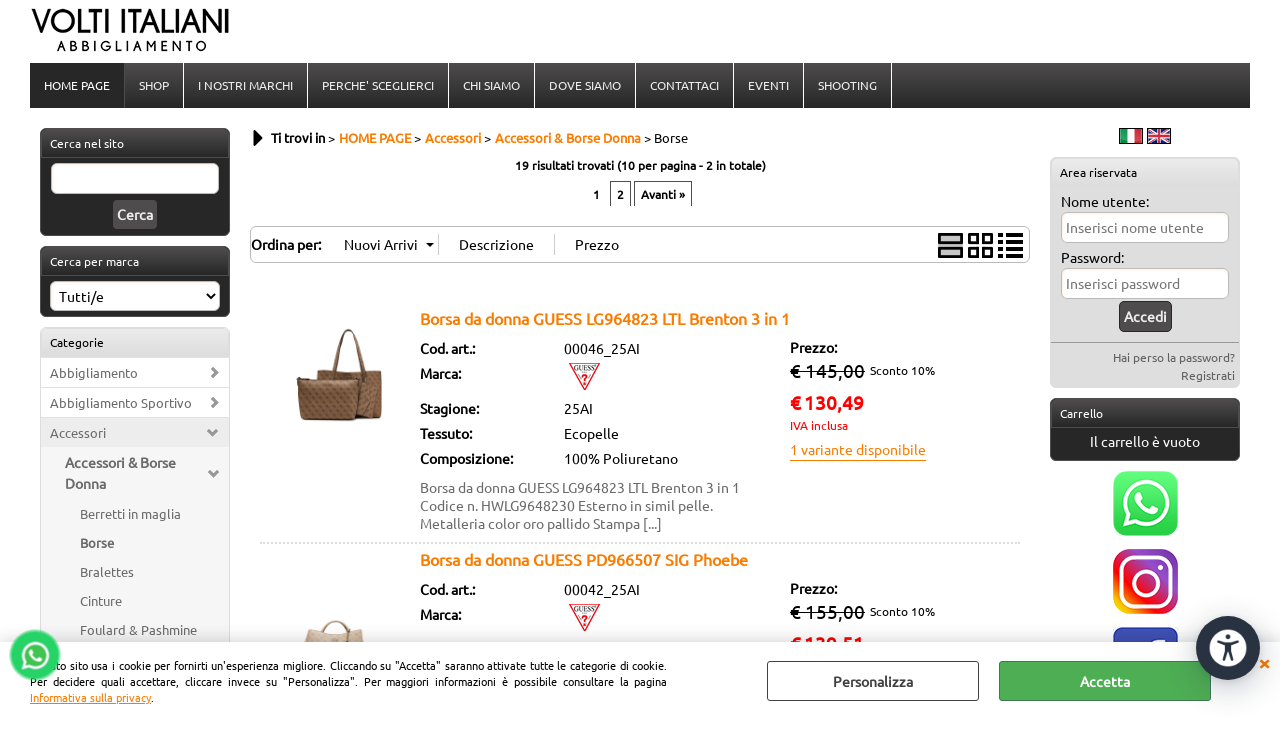

--- FILE ---
content_type: text/html; Charset=iso-8859-1
request_url: https://www.voltiitaliani.it/it/home-page/accessori/accessori-borse-donna/borse/products.1.1.25.sp.uw
body_size: 138178
content:
<!DOCTYPE html>
<html lang="it">
<head>
<meta charset="iso-8859-1">
<meta http-equiv="content-type" content="text/html; charset=iso-8859-1">
<base href="https://www.voltiitaliani.it/" />
<script type="text/javascript" id="rdy_jE8kVGKS">
	//<![CDATA[
	window.onerror = function(message, url, lineNumber,columnNumber,oError) {oError = oError||{};var aStack = (oError.stack||"").split("\n");var aConsole = [];aConsole.push(message);for(var sY=0;sY<aStack.length;sY++){if(aStack[sY]){aConsole.push(aStack[sY].replace(/@/g,"\t"));}}console.log("ERROR:");console.log(aConsole.join("\n"));console.log("------------------------------------");return true;};
	//]]>
</script>


<link  href="scripts/jquery.js" rel="preload" type="text/javascript" as="script" />
<link  href="scripts/readyprolibrary.min120.js?lang=it" rel="preload" type="text/javascript" as="script" />
<link  href="ReadySkins/wonder/profile_53_20250807194321.css" rel="preload" type="text/css" as="style" />
<title>Borse</title>
<meta http-equiv="imagetoolbar" content="no" />
<meta name="generator" content="Ready Pro Ecommerce" />
<meta name="content-language" content="it" />
<link rel="icon" type="image/x-icon" href="/favicon.ico" />
<meta content="HOME PAGE Borse Accessori-Accessori &amp; Borse Donna abbigliamento uomo donna, moda italiana, vestiti online, fashion made in Italy, abbigliamento di tendenza, scarpe e accessori, shop abbigliamento, moda casual elegante, nuovi arrivi, saldi abbigliamento, brand italiani, outfit moda, stile italiano " name="keywords" />
<meta content="Borse Accessori-Accessori &amp; Borse Donna Scopri tutte le categorie di abbigliamento, calzature e accessori firmati Volti Italiani: qualit&#224;, stile made in Italy e nuove tendenze per ogni stagione. " name="description" />
<meta content="width=device-width, minimum-scale=1.0, maximum-scale=5.0, initial-scale=1.0" name="viewport" />
<meta content="yes" name="apple-mobile-web-app-capable" />
<meta content="yes" name="mobile-web-app-capable" />
<link  href="it/home-page/accessori/accessori-borse-donna/borse/products.1.1.25.sp.uw?orderBy=customD3D&pg=2" rel="next" />
<link  href="https://www.voltiitaliani.it/it/i-nostri-marchi/accessori/accessori-borse-donna/borse/products.1.14.25.sp.uw" rel="canonical" />
<meta property="og:title" content="Borse" />
<meta property="og:type" content="website" />
<meta content="Borse Accessori-Accessori &amp; Borse Donna Scopri tutte le categorie di abbigliamento, calzature e accessori firmati Volti Italiani: qualit&#224;, stile made in Italy e nuove tendenze per ogni stagione. " property="og:description" />
<meta property="og:url" content="https://www.voltiitaliani.it/it/i-nostri-marchi/accessori/accessori-borse-donna/borse/products.1.14.25.sp.uw" />
<meta property="og:image" content="https://www.voltiitaliani.it/readycontent/images/VoltiItaliani-anteprima.JPG" />
<link  href="https://www.voltiitaliani.it/readycontent/images/VoltiItaliani-anteprima.JPG" rel="image_src" />
<!-- SKIN Predefinita (XL Nero) -->
<link  href="ReadySkins/wonder/profile_53_20250807194321.css" rel="stylesheet" type="text/css" />
<style type="text/css">
.badge-ribbon-title.b1{all:initial;position:relative;white-space: nowrap;display:inline-block !important;border-top-left-radius:2px;border-bottom-left-radius:2px;z-index:10;box-sizing:border-box;text-align:center !important;}.badge-ribbon-title.b1::before {all: initial;}.badge-ribbon-title.b1::after {all: initial;content:" ";display:inline-block;position:absolute;top: 0;right:0;transform: skew(-10deg, 0deg);transform-origin:bottom left;border-radius:2px;padding:0;z-index:9;}.badge-ribbon-title.b1 > span {all:initial;}
#sheetBox .badge-ribbon-title.b1{background-color:red !important;box-shadow:0 2px 3px rgba(0, 0, 0, 0.2) !important;padding: 2px 10px 2px 10px !important;margin-right: 10px !important;margin-bottom: 5px !important;min-width: 80px !important;}#sheetBox .badge-ribbon-title.b1::after {background-color:red !important;height: 100% !important;width: 10px !important;}#sheetBox .badge-ribbon-title.b1::before {content: "NUOVO ARRIVO" !important;color:#fff !important;font-family: Tahoma !important;font-size: 12px !important;}
.bigBox .badge-ribbon-title.b1:not(.belongsToGroup),.bigBoxFade .badge-ribbon-title.b1:not(.belongsToGroup),.carousel .badge-ribbon-title.b1:not(.belongsToGroup),.miniBox .badge-ribbon-title.b1:not(.belongsToGroup){background-color:red !important;box-shadow:0 2px 3px rgba(0, 0, 0, 0.2) !important;padding: 2px 10px 2px 10px !important;margin-right: 10px !important;margin-bottom: 5px !important;min-width: 80px !important;}.bigBox .badge-ribbon-title.b1:not(.belongsToGroup)::after,.bigBoxFade .badge-ribbon-title.b1:not(.belongsToGroup)::after,.carousel .badge-ribbon-title.b1:not(.belongsToGroup)::after,.miniBox .badge-ribbon-title.b1:not(.belongsToGroup)::after{background-color:red !important;height: 100% !important;width: 10px !important;}.bigBox .badge-ribbon-title.b1:not(.belongsToGroup)::before,.bigBoxFade .badge-ribbon-title.b1:not(.belongsToGroup)::before,.carousel .badge-ribbon-title.b1:not(.belongsToGroup)::before,.miniBox .badge-ribbon-title.b1:not(.belongsToGroup)::before {content: "NUOVO ARRIVO" !important;color:#fff !important;font-family: Tahoma !important;font-size: 12px !important;}
.productsWrapper .badge-ribbon-title.b1{background-color:red !important;box-shadow:0 2px 3px rgba(0, 0, 0, 0.2) !important;padding: 2px 10px 2px 10px !important;margin-right: 10px !important;margin-bottom: 5px !important;min-width: 80px !important;}.productsWrapper .badge-ribbon-title.b1::after {background-color:red !important;height: 100% !important;width: 10px !important;}.productsWrapper .badge-ribbon-title.b1::before {content:"NUOVO ARRIVO" !important;color:#fff !important;font-family: Tahoma !important;font-size: 12px !important;}
</style>
<!-- Custom CSS --><style type="text/css">
	#colMid a:link, #colMid a:visited, #colMid a:hover, #colMid a:active {
   border-bottom: 0 !important;
}

</style>
<style type="text/css">
#colSx,#colDx,#colMid{display:table-cell;vertical-align:top;}#mainTable{display:table;}
</style>
<script type="text/javascript" id="rdy_LAoA5b11">
//<![CDATA[
var template_var_bShowMobileVersion=false;
var template_var_skinFolder='ReadySkins/wonder/img/';
var template_var_ajaxCall_page='ajaxRequests.asp';
var template_var_upload_files_page='uploadFiles.asp';
var template_var_renew_session_page='';
var template_var_send_order_page='default.asp?cmd=sendOrder';
var template_var_order_incomplete_btn_ko='Annulla';
var template_var_order_incomplete_btn_ok='Procedi con l\'acquisto';
var template_var_order_incomplete_message='<strong>ATTENZIONE!!</strong><br /><p>Siamo spiacenti ma attualmente non esiste alcun vettore disponibile per la tua zona di consegna.</p><ul><li>Potresti decidere di inviare comunque l\'ordine. Ti chiamera\' un nostro tecnico per aiutarti</li><li>Oppure potresti annullare l\'operazione e riprovare tra qualche giorno lasciando i tuoi articoli nel carrello.</li><li>Oppure potresti annullare l\'operazione ma solo per provare un\'altra destinazione</li></ul><br /><br /><strong>Come vuoi procedere?</strong>';
var readypro_data = {cookiesAccepted:0,cookiesMarketingAccepted:0,cookiesStatisticsAccepted:0,webSiteCharset:'iso-8859-1'};
//]]>
</script>
<script src="scripts/jquery.js" type="text/javascript" id="rdy_scriptsjqueryjs"></script>
<script src="scripts/readyprolibrary.min120.js?lang=it" type="text/javascript" id="rdy_scriptsreadyprolibrarymin120jslangit" defer="defer"></script>
<script src="scripts/select2/dist/js/i18n/it.js" type="text/javascript" id="rdy_scriptsselect2distjsi18nitjs" defer="defer"></script>
<!-- Google Tag Manager -->
<script type="text/javascript" id="rdy_V6AOFGvO">
//<![CDATA[
// Define dataLayer and the gtag function.
window.dataLayer = window.dataLayer || [];
function gtag(){dataLayer.push(arguments);}
// Set default consent to denied as a placeholder
// Determine actual values based on your own requirements
gtag('consent', 'default', {
'ad_storage':'denied',
'ad_user_data':'denied',
'ad_personalization':'denied',
'analytics_storage':'denied'
});
(function(w,d,s,l,i){w[l]=w[l]||[];w[l].push({'gtm.start':new Date().getTime(),event:'gtm.js'});var f=d.getElementsByTagName(s)[0],j=d.createElement(s),dl=l!='dataLayer'?'&l='+l:'';j.async=true;j.src='https://www.googletagmanager.com/gtm.js?id='+i+dl;f.parentNode.insertBefore(j,f);})(window,document,'script','dataLayer','GTM-PZN66GR');
//]]>
</script>
<!-- End Google Tag Manager -->
<script type="text/javascript" id="rdy_iHl7acvQ">
//<![CDATA[
(function(i,s,o,g,r,a,m){i['GoogleAnalyticsObject']=r;i[r]=i[r]||function(){
(i[r].q=i[r].q||[]).push(arguments)},i[r].l=1*new Date();a=s.createElement(o),
m=s.getElementsByTagName(o)[0];a.async=1;a.src=g;m.parentNode.insertBefore(a,m)
})(window,document,'script','//www.google-analytics.com/analytics.js','ga');
ga('create', 'UA-68155677-1', 'auto');
ga('set','anonymizeIp',true);
ga('send', 'pageview');
//]]>
</script>
</head>
<body id="body_searchProd" class="body_lang_it searchProd webAreaID_1">
<!-- Google Tag Manager (noscript) -->
<noscript><iframe src="https://www.googletagmanager.com/ns.html?id=GTM-PZN66GR" height="0" width="0" style="display:none;visibility:hidden"></iframe></noscript>
<!-- End Google Tag Manager (noscript) -->
<div id="cookieAlert"><div class="text"><p>Questo sito usa i cookie per fornirti un'esperienza migliore. Cliccando su "Accetta" saranno attivate tutte le categorie di cookie. Per decidere quali accettare, cliccare invece su "Personalizza". Per maggiori informazioni è possibile consultare la pagina <a href="/privacy">Informativa sulla privacy</a>.</p></div><div class="btn"><a href="/?cmd=cookieAlertDetails" class="details" onclick="return showCookieDetails(this);">Personalizza</a><a href="/?cmd=cookieAlertOK" class="ok" onclick="return acceptCookie(this,false);">Accetta</a></div><a href="/?cmd=cookieAlertCLOSE" class="close" onclick="return closeCookieBanner(this);">CHIUDI</a></div>
<div id="head"><div class="header_container"><a href="http://www.voltiitaliani.it"><img src="files/new_gtc_wear_Files/Foto/65204_Logo-Testata.jpg" id="logo" alt="Volti Italiani Abbigliamento | Biancavilla Randazzo" border="0" /></a></div></div>
<div id="menu"><ul>
<li id="webArea_1" class="current">
<a href="https://www.voltiitaliani.it/" title="HOME PAGE" class="selectedButt" target="_self" data-text="HOME PAGE">HOME PAGE</a>
</li><li id="webArea_12">
<a href="shop" title="SHOP" target="_self" data-text="SHOP">SHOP</a>
</li><li id="webArea_14">
<a href="marchi" title="I NOSTRI MARCHI" target="_self" data-text="I NOSTRI MARCHI">I NOSTRI MARCHI</a>
</li><li id="webArea_15">
<a href="perche-scegliere-volti-italiani" title="PERCHE' SCEGLIERCI" target="_self" data-text="PERCHE' SCEGLIERCI">PERCHE' SCEGLIERCI</a>
</li><li id="webArea_11">
<a href="chi-siamo" title="CHI SIAMO" target="_self" data-text="CHI SIAMO">CHI SIAMO</a>
</li><li id="webArea_5">
<a href="dove-siamo" title="DOVE SIAMO" target="_self" data-text="DOVE SIAMO">DOVE SIAMO</a>
</li><li id="webArea_7">
<a href="contattaci" title="CONTATTACI" target="_self" data-text="CONTATTACI">CONTATTACI</a>
</li><li id="webArea_6">
<a href="eventi" title="EVENTI" target="_self" data-text="EVENTI">EVENTI</a>
</li><li id="webArea_16">
<a href="shooting" title="SHOOTING" target="_self" data-text="SHOOTING">SHOOTING</a>
</li>
</ul>
</div>
<div id="mainTableContainer">
<div id="mainTable">
<div id="colSx"><div id="searchForm">
<div id="searchForm_Title" class="boxTitle bkg1"><span>Cerca nel sito</span></div>
<form action="default.asp" name="frmSearch" id="quickSearchBox">
<input type="text" name="cmdString" id="cmdString" value="" autocomplete="off" />
<input value="Cerca" type="submit" class="butt1" />
<input type="hidden" name="cmd" value="searchProd" />
<input type="hidden" name="bFormSearch" value="1" />
</form>
</div><div id="searchBrandForm">
<div id="searchBrandForm_Title" class="boxTitle bkg1"><span>Cerca per marca</span></div>
<form action="default.asp" name="frmSearchBrand" id="frmSearchBrand">
<fieldset class="filters"><label class="lbl lbl_t9"></label><select name="t9" class="mainSearchFormFilter sel_t9"><option value="">Tutti/e</option><option value="365" data-page="">0/Zero Construction</option><option value="662" data-page="">A. Gilles</option><option value="2427" data-page="">Ambitious</option><option value="70" data-page="">Antony Morato</option><option value="1242" data-page="">Censured</option><option value="2495" data-page="">Coconuda</option><option value="2185" data-page="">FB Class/Fashion</option><option value="1010" data-page="">Fifty Four</option><option value="443" data-page="">Fred Mello</option><option value="2331" data-page="">Gailè</option><option value="471" data-page="">Gianni Lupo</option><option value="346" data-page="">Guess</option><option value="2542" data-page="">Hugo</option><option value="2192" data-page="">Identity</option><option value="968" data-page="">Invicta</option><option value="846" data-page="">Liu Jo Donna</option><option value="2446" data-page="">Liu Jo Uomo</option><option value="1109" data-page="">Lolita</option><option value="2104" data-page="">Lolitas&L</option><option value="2239" data-page="">Love Moschino</option><option value="2556" data-page="">Marciano by Guess</option><option value="2012" data-page="">Marco Nils</option><option value="1502" data-page="">Markup</option><option value="2399" data-page="">Maryley</option><option value="2650" data-page="">Natural World</option><option value="280" data-page="">Operà</option><option value="1607" data-page="">R+S Fashion</option><option value="2517" data-page="">Replay</option><option value="2127" data-page="">Russel Smith</option><option value="2611" data-page="">Shiki</option><option value="1240" data-page="">Sun68</option><option value="2640" data-page="">Sun68 (S.E.)</option><option value="2339" data-page="">Suns Boards</option><option value="2113" data-page="">Susy Mix</option><option value="1569" data-page="">Take Two</option><option value="2587" data-page="">The Dress London</option><option value="1243" data-page="">Twenty-One</option><option value="2268" data-page="">Veneziano</option><option value="2325" data-page="">WNT Collection</option></select></fieldset>
<input type="hidden" name="cmd" value="searchProd" />
<input type="hidden" name="bFormSearch" value="1" />
</form>
</div><div id="categories"><div id="categories_Title" class="boxTitle bkg2"><span>Categorie</span></div><ul><!--catTreeSTART206--><li class="li-folder"><a href="it/home-page/abbigliamento/products.1.1.206.sp.uw" id="folder_206" class="folder" data-id="206" data-params="cmd=searchProd&idA=1&idC=206" data-page="standard">Abbigliamento</a><ul id="folder_childs_206" style="display:none;"><!--catTreeSTART344--><li class="li-folder"><a href="it/home-page/abbigliamento/abiti-giacche-uomo/products.1.1.344.sp.uw" id="folder_344" class="folder withProducts" data-id="344" data-params="cmd=searchProd&idA=1&idC=344" data-page="standard">Abiti & Giacche uomo</a><ul id="folder_childs_344" style="display:none;"><!--catTreeSTART45--><li class="li-item"><a href="it/home-page/abbigliamento/abiti-giacche-uomo/abiti-uomo/products.1.1.45.sp.uw" id="catnode_45" data-id="45" data-params="cmd=searchProd&idA=1&idC=45" data-page="standard">Abiti Uomo</a></li><!--catTreeEND45--><!--catTreeSTART50--><li class="li-item"><a href="it/home-page/abbigliamento/abiti-giacche-uomo/giacche/products.1.1.50.sp.uw" id="catnode_50" data-id="50" data-params="cmd=searchProd&idA=1&idC=50" data-page="standard">Giacche</a></li><!--catTreeEND50--></ul></li><!--catTreeEND344--><!--catTreeSTART9--><li class="li-folder"><a href="it/home-page/abbigliamento/abiti-donna/products.1.1.9.sp.uw" id="folder_9" class="folder withProducts" data-id="9" data-params="cmd=searchProd&idA=1&idC=9" data-page="standard">Abiti Donna</a><ul id="folder_childs_9" style="display:none;"><!--catTreeSTART219--><li class="li-item"><a href="it/home-page/abbigliamento/abiti-donna/abiti-decolte/products.1.1.219.sp.uw" id="catnode_219" data-id="219" data-params="cmd=searchProd&idA=1&idC=219" data-page="standard">Abiti decoltè</a></li><!--catTreeEND219--><!--catTreeSTART336--><li class="li-item"><a href="it/home-page/abbigliamento/abiti-donna/abito-in-felpa/products.1.1.336.sp.uw" id="catnode_336" data-id="336" data-params="cmd=searchProd&idA=1&idC=336" data-page="standard">Abito in felpa</a></li><!--catTreeEND336--><!--catTreeSTART126--><li class="li-item"><a href="it/home-page/abbigliamento/abiti-donna/abiti-manica-lunga/products.1.1.126.sp.uw" id="catnode_126" data-id="126" data-params="cmd=searchProd&idA=1&idC=126" data-page="standard">Abiti manica lunga</a></li><!--catTreeEND126--><!--catTreeSTART130--><li class="li-item"><a href="it/home-page/abbigliamento/abiti-donna/abiti-monospalla/products.1.1.130.sp.uw" id="catnode_130" data-id="130" data-params="cmd=searchProd&idA=1&idC=130" data-page="standard">Abiti monospalla</a></li><!--catTreeEND130--><!--catTreeSTART124--><li class="li-item"><a href="it/home-page/abbigliamento/abiti-donna/abiti-smanicati/products.1.1.124.sp.uw" id="catnode_124" data-id="124" data-params="cmd=searchProd&idA=1&idC=124" data-page="standard">Abiti smanicati</a></li><!--catTreeEND124--></ul></li><!--catTreeEND9--><!--catTreeSTART321--><li class="li-folder"><a href="it/home-page/abbigliamento/camicie/products.1.1.321.sp.uw" id="folder_321" class="folder" data-id="321" data-params="cmd=searchProd&idA=1&idC=321" data-page="standard">Camicie</a><ul id="folder_childs_321" style="display:none;"><!--catTreeSTART82--><li class="li-folder"><a href="it/home-page/abbigliamento/camicie/camicie-donna/products.1.1.82.sp.uw" id="folder_82" class="folder withProducts" data-id="82" data-params="cmd=searchProd&idA=1&idC=82" data-page="standard">Camicie Donna</a><ul id="folder_childs_82" style="display:none;"><!--catTreeSTART83--><li class="li-item"><a href="it/home-page/abbigliamento/camicie/camicie-donna/camicie-m-l/products.1.1.83.sp.uw" id="catnode_83" data-id="83" data-params="cmd=searchProd&idA=1&idC=83" data-page="standard">Camicie m/l</a></li><!--catTreeEND83--></ul></li><!--catTreeEND82--><!--catTreeSTART3--><li class="li-folder"><a href="it/home-page/abbigliamento/camicie/camicie-uomo/products.1.1.3.sp.uw" id="folder_3" class="folder withProducts" data-id="3" data-params="cmd=searchProd&idA=1&idC=3" data-page="standard">Camicie Uomo</a><ul id="folder_childs_3" style="display:none;"><!--catTreeSTART108--><li class="li-item"><a href="it/home-page/abbigliamento/camicie/camicie-uomo/camicie-m-c/products.1.1.108.sp.uw" id="catnode_108" data-id="108" data-params="cmd=searchProd&idA=1&idC=108" data-page="standard">Camicie m/c</a></li><!--catTreeEND108--><!--catTreeSTART107--><li class="li-item"><a href="it/home-page/abbigliamento/camicie/camicie-uomo/camicie-m-l/products.1.1.107.sp.uw" id="catnode_107" data-id="107" data-params="cmd=searchProd&idA=1&idC=107" data-page="standard">Camicie m/l</a></li><!--catTreeEND107--></ul></li><!--catTreeEND3--></ul></li><!--catTreeEND321--><!--catTreeSTART318--><li class="li-folder"><a href="it/home-page/abbigliamento/capospalla/products.1.1.318.sp.uw" id="folder_318" class="folder" data-id="318" data-params="cmd=searchProd&idA=1&idC=318" data-page="standard">Capospalla</a><ul id="folder_childs_318" style="display:none;"><!--catTreeSTART20--><li class="li-folder"><a href="it/home-page/abbigliamento/capospalla/capospalla-donna/products.1.1.20.sp.uw" id="folder_20" class="folder withProducts" data-id="20" data-params="cmd=searchProd&idA=1&idC=20" data-page="standard">Capospalla donna</a><ul id="folder_childs_20" style="display:none;"><!--catTreeSTART143--><li class="li-item"><a href="it/home-page/abbigliamento/capospalla/capospalla-donna/cappotti-trench/products.1.1.143.sp.uw" id="catnode_143" data-id="143" data-params="cmd=searchProd&idA=1&idC=143" data-page="standard">Cappotti & Trench</a></li><!--catTreeEND143--><!--catTreeSTART22--><li class="li-item"><a href="it/home-page/abbigliamento/capospalla/capospalla-donna/giubbotti-corti/products.1.1.22.sp.uw" id="catnode_22" data-id="22" data-params="cmd=searchProd&idA=1&idC=22" data-page="standard">Giubbotti corti</a></li><!--catTreeEND22--><!--catTreeSTART164--><li class="li-item"><a href="it/home-page/abbigliamento/capospalla/capospalla-donna/giubbotti-lunghi/products.1.1.164.sp.uw" id="catnode_164" data-id="164" data-params="cmd=searchProd&idA=1&idC=164" data-page="standard">Giubbotti lunghi</a></li><!--catTreeEND164--><!--catTreeSTART152--><li class="li-item"><a href="it/home-page/abbigliamento/capospalla/capospalla-donna/piumini-corti/products.1.1.152.sp.uw" id="catnode_152" data-id="152" data-params="cmd=searchProd&idA=1&idC=152" data-page="standard">Piumini corti</a></li><!--catTreeEND152--><!--catTreeSTART163--><li class="li-item"><a href="it/home-page/abbigliamento/capospalla/capospalla-donna/piumini-lunghi/products.1.1.163.sp.uw" id="catnode_163" data-id="163" data-params="cmd=searchProd&idA=1&idC=163" data-page="standard">Piumini lunghi</a></li><!--catTreeEND163--></ul></li><!--catTreeEND20--><!--catTreeSTART49--><li class="li-folder"><a href="it/home-page/abbigliamento/capospalla/capospalla-uomo/products.1.1.49.sp.uw" id="folder_49" class="folder withProducts" data-id="49" data-params="cmd=searchProd&idA=1&idC=49" data-page="standard">Capospalla uomo</a><ul id="folder_childs_49" style="display:none;"><!--catTreeSTART158--><li class="li-item"><a href="it/home-page/abbigliamento/capospalla/capospalla-uomo/cappotti-trench/products.1.1.158.sp.uw" id="catnode_158" data-id="158" data-params="cmd=searchProd&idA=1&idC=158" data-page="standard">Cappotti & Trench</a></li><!--catTreeEND158--><!--catTreeSTART218--><li class="li-item"><a href="it/home-page/abbigliamento/capospalla/capospalla-uomo/field-jacket/products.1.1.218.sp.uw" id="catnode_218" data-id="218" data-params="cmd=searchProd&idA=1&idC=218" data-page="standard">Field Jacket</a></li><!--catTreeEND218--><!--catTreeSTART388--><li class="li-item"><a href="it/home-page/abbigliamento/capospalla/capospalla-uomo/overshirt/products.1.1.388.sp.uw" id="catnode_388" data-id="388" data-params="cmd=searchProd&idA=1&idC=388" data-page="standard">Overshirt</a></li><!--catTreeEND388--><!--catTreeSTART51--><li class="li-item"><a href="it/home-page/abbigliamento/capospalla/capospalla-uomo/giubbotti-corti/products.1.1.51.sp.uw" id="catnode_51" data-id="51" data-params="cmd=searchProd&idA=1&idC=51" data-page="standard">Giubbotti corti</a></li><!--catTreeEND51--><!--catTreeSTART189--><li class="li-item"><a href="it/home-page/abbigliamento/capospalla/capospalla-uomo/giubbotti-lunghi/products.1.1.189.sp.uw" id="catnode_189" data-id="189" data-params="cmd=searchProd&idA=1&idC=189" data-page="standard">Giubbotti lunghi</a></li><!--catTreeEND189--><!--catTreeSTART210--><li class="li-item"><a href="it/home-page/abbigliamento/capospalla/capospalla-uomo/parka/products.1.1.210.sp.uw" id="catnode_210" data-id="210" data-params="cmd=searchProd&idA=1&idC=210" data-page="standard">Parka</a></li><!--catTreeEND210--><!--catTreeSTART166--><li class="li-item"><a href="it/home-page/abbigliamento/capospalla/capospalla-uomo/piumini-corti/products.1.1.166.sp.uw" id="catnode_166" data-id="166" data-params="cmd=searchProd&idA=1&idC=166" data-page="standard">Piumini corti</a></li><!--catTreeEND166--><!--catTreeSTART132--><li class="li-item"><a href="it/home-page/abbigliamento/capospalla/capospalla-uomo/smanicati/products.1.1.132.sp.uw" id="catnode_132" data-id="132" data-params="cmd=searchProd&idA=1&idC=132" data-page="standard">Smanicati</a></li><!--catTreeEND132--></ul></li><!--catTreeEND49--><!--catTreeSTART345--><li class="li-folder"><a href="it/home-page/abbigliamento/capospalla/pelle-ecopelle/products.1.1.345.sp.uw" id="folder_345" class="folder" data-id="345" data-params="cmd=searchProd&idA=1&idC=345" data-page="standard">Pelle & Ecopelle</a><ul id="folder_childs_345" style="display:none;"><!--catTreeSTART41--><li class="li-folder"><a href="it/home-page/abbigliamento/capospalla/pelle-ecopelle/pelle-ecopelle-donna/products.1.1.41.sp.uw" id="folder_41" class="folder withProducts" data-id="41" data-params="cmd=searchProd&idA=1&idC=41" data-page="standard">Pelle & Ecopelle Donna</a><ul id="folder_childs_41" style="display:none;"><!--catTreeSTART42--><li class="li-item"><a href="it/home-page/abbigliamento/capospalla/pelle-ecopelle/pelle-ecopelle-donna/giacche-in-ecopelle/products.1.1.42.sp.uw" id="catnode_42" data-id="42" data-params="cmd=searchProd&idA=1&idC=42" data-page="standard">Giacche in ecopelle</a></li><!--catTreeEND42--><!--catTreeSTART141--><li class="li-item"><a href="it/home-page/abbigliamento/capospalla/pelle-ecopelle/pelle-ecopelle-donna/giubbotti-in-ecopelle/products.1.1.141.sp.uw" id="catnode_141" data-id="141" data-params="cmd=searchProd&idA=1&idC=141" data-page="standard">Giubbotti in ecopelle</a></li><!--catTreeEND141--></ul></li><!--catTreeEND41--><!--catTreeSTART111--><li class="li-folder"><a href="it/home-page/abbigliamento/capospalla/pelle-ecopelle/pelle-ecopelle-uomo/products.1.1.111.sp.uw" id="folder_111" class="folder withProducts" data-id="111" data-params="cmd=searchProd&idA=1&idC=111" data-page="standard">Pelle & Ecopelle Uomo</a><ul id="folder_childs_111" style="display:none;"><!--catTreeSTART112--><li class="li-item"><a href="it/home-page/abbigliamento/capospalla/pelle-ecopelle/pelle-ecopelle-uomo/giubbotti-in-ecopelle/products.1.1.112.sp.uw" id="catnode_112" data-id="112" data-params="cmd=searchProd&idA=1&idC=112" data-page="standard">Giubbotti in ecopelle</a></li><!--catTreeEND112--></ul></li><!--catTreeEND111--></ul></li><!--catTreeEND345--><!--catTreeSTART272--><li class="li-folder"><a href="it/home-page/abbigliamento/capospalla/pelliccie-ecopelliccie-donna/products.1.1.272.sp.uw" id="folder_272" class="folder withProducts" data-id="272" data-params="cmd=searchProd&idA=1&idC=272" data-page="standard">Pelliccie & Ecopelliccie Donna</a><ul id="folder_childs_272" style="display:none;"><!--catTreeSTART165--><li class="li-item"><a href="it/home-page/abbigliamento/capospalla/pelliccie-ecopelliccie-donna/cappotti-in-ecopelliccia/products.1.1.165.sp.uw" id="catnode_165" data-id="165" data-params="cmd=searchProd&idA=1&idC=165" data-page="standard">Cappotti in ecopelliccia</a></li><!--catTreeEND165--><!--catTreeSTART305--><li class="li-item"><a href="it/home-page/abbigliamento/capospalla/pelliccie-ecopelliccie-donna/giubbotti-in-ecopelliccia/products.1.1.305.sp.uw" id="catnode_305" data-id="305" data-params="cmd=searchProd&idA=1&idC=305" data-page="standard">Giubbotti in ecopelliccia</a></li><!--catTreeEND305--></ul></li><!--catTreeEND272--></ul></li><!--catTreeEND318--><!--catTreeSTART346--><li class="li-folder"><a href="it/home-page/abbigliamento/capospalla-leggero-donna/products.1.1.346.sp.uw" id="folder_346" class="folder withProducts" data-id="346" data-params="cmd=searchProd&idA=1&idC=346" data-page="standard">Capospalla leggero donna</a><ul id="folder_childs_346" style="display:none;"><!--catTreeSTART21--><li class="li-item"><a href="it/home-page/abbigliamento/capospalla-leggero-donna/giacche/products.1.1.21.sp.uw" id="catnode_21" data-id="21" data-params="cmd=searchProd&idA=1&idC=21" data-page="standard">Giacche</a></li><!--catTreeEND21--><!--catTreeSTART217--><li class="li-item"><a href="it/home-page/abbigliamento/capospalla-leggero-donna/giacche-aperte/products.1.1.217.sp.uw" id="catnode_217" data-id="217" data-params="cmd=searchProd&idA=1&idC=217" data-page="standard">Giacche aperte</a></li><!--catTreeEND217--><!--catTreeSTART216--><li class="li-item"><a href="it/home-page/abbigliamento/capospalla-leggero-donna/spolverino-kimono/products.1.1.216.sp.uw" id="catnode_216" data-id="216" data-params="cmd=searchProd&idA=1&idC=216" data-page="standard">Spolverino/Kimono</a></li><!--catTreeEND216--></ul></li><!--catTreeEND346--><!--catTreeSTART232--><li class="li-item"><a href="it/home-page/abbigliamento/completo-donna/products.1.1.232.sp.uw" id="catnode_232" data-id="232" data-params="cmd=searchProd&idA=1&idC=232" data-page="standard">Completo Donna</a></li><!--catTreeEND232--><!--catTreeSTART323--><li class="li-folder"><a href="it/home-page/abbigliamento/felpe/products.1.1.323.sp.uw" id="folder_323" class="folder" data-id="323" data-params="cmd=searchProd&idA=1&idC=323" data-page="standard">Felpe</a><ul id="folder_childs_323" style="display:none;"><!--catTreeSTART16--><li class="li-folder"><a href="it/home-page/abbigliamento/felpe/felpe-donna/products.1.1.16.sp.uw" id="folder_16" class="folder withProducts" data-id="16" data-params="cmd=searchProd&idA=1&idC=16" data-page="standard">Felpe Donna</a><ul id="folder_childs_16" style="display:none;"><!--catTreeSTART178--><li class="li-item"><a href="it/home-page/abbigliamento/felpe/felpe-donna/felpe-con-cappuccio/products.1.1.178.sp.uw" id="catnode_178" data-id="178" data-params="cmd=searchProd&idA=1&idC=178" data-page="standard">Felpe con cappuccio</a></li><!--catTreeEND178--><!--catTreeSTART194--><li class="li-item"><a href="it/home-page/abbigliamento/felpe/felpe-donna/felpe-con-cerniera/products.1.1.194.sp.uw" id="catnode_194" data-id="194" data-params="cmd=searchProd&idA=1&idC=194" data-page="standard">Felpe con cerniera</a></li><!--catTreeEND194--><!--catTreeSTART177--><li class="li-item"><a href="it/home-page/abbigliamento/felpe/felpe-donna/felpe-girocollo/products.1.1.177.sp.uw" id="catnode_177" data-id="177" data-params="cmd=searchProd&idA=1&idC=177" data-page="standard">Felpe girocollo</a></li><!--catTreeEND177--></ul></li><!--catTreeEND16--><!--catTreeSTART110--><li class="li-folder"><a href="it/home-page/abbigliamento/felpe/felpe-uomo/products.1.1.110.sp.uw" id="folder_110" class="folder withProducts" data-id="110" data-params="cmd=searchProd&idA=1&idC=110" data-page="standard">Felpe Uomo</a><ul id="folder_childs_110" style="display:none;"><!--catTreeSTART136--><li class="li-item"><a href="it/home-page/abbigliamento/felpe/felpe-uomo/felpe-con-cappuccio/products.1.1.136.sp.uw" id="catnode_136" data-id="136" data-params="cmd=searchProd&idA=1&idC=136" data-page="standard">Felpe con cappuccio</a></li><!--catTreeEND136--><!--catTreeSTART395--><li class="li-item"><a href="it/home-page/abbigliamento/felpe/felpe-uomo/felpa-con-bottoni/products.1.1.395.sp.uw" id="catnode_395" data-id="395" data-params="cmd=searchProd&idA=1&idC=395" data-page="standard">Felpa con bottoni</a></li><!--catTreeEND395--><!--catTreeSTART303--><li class="li-item"><a href="it/home-page/abbigliamento/felpe/felpe-uomo/felpe-con-zip/products.1.1.303.sp.uw" id="catnode_303" data-id="303" data-params="cmd=searchProd&idA=1&idC=303" data-page="standard">Felpe con zip</a></li><!--catTreeEND303--><!--catTreeSTART137--><li class="li-item"><a href="it/home-page/abbigliamento/felpe/felpe-uomo/felpe-girocollo/products.1.1.137.sp.uw" id="catnode_137" data-id="137" data-params="cmd=searchProd&idA=1&idC=137" data-page="standard">Felpe girocollo</a></li><!--catTreeEND137--></ul></li><!--catTreeEND110--></ul></li><!--catTreeEND323--><!--catTreeSTART23--><li class="li-folder"><a href="it/home-page/abbigliamento/gonne/products.1.1.23.sp.uw" id="folder_23" class="folder withProducts" data-id="23" data-params="cmd=searchProd&idA=1&idC=23" data-page="standard">Gonne</a><ul id="folder_childs_23" style="display:none;"><!--catTreeSTART127--><li class="li-item"><a href="it/home-page/abbigliamento/gonne/gonne-corte/products.1.1.127.sp.uw" id="catnode_127" data-id="127" data-params="cmd=searchProd&idA=1&idC=127" data-page="standard">Gonne Corte</a></li><!--catTreeEND127--><!--catTreeSTART144--><li class="li-item"><a href="it/home-page/abbigliamento/gonne/gonne-lunghe/products.1.1.144.sp.uw" id="catnode_144" data-id="144" data-params="cmd=searchProd&idA=1&idC=144" data-page="standard">Gonne lunghe</a></li><!--catTreeEND144--><!--catTreeSTART135--><li class="li-item"><a href="it/home-page/abbigliamento/gonne/gonne-di-jeans/products.1.1.135.sp.uw" id="catnode_135" data-id="135" data-params="cmd=searchProd&idA=1&idC=135" data-page="standard">Gonne di Jeans</a></li><!--catTreeEND135--><!--catTreeSTART128--><li class="li-item"><a href="it/home-page/abbigliamento/gonne/longuette/products.1.1.128.sp.uw" id="catnode_128" data-id="128" data-params="cmd=searchProd&idA=1&idC=128" data-page="standard">Longuette</a></li><!--catTreeEND128--></ul></li><!--catTreeEND23--><!--catTreeSTART324--><li class="li-folder"><a href="it/home-page/abbigliamento/jeans/products.1.1.324.sp.uw" id="folder_324" class="folder withProducts" data-id="324" data-params="cmd=searchProd&idA=1&idC=324" data-page="standard">Jeans</a><ul id="folder_childs_324" style="display:none;"><!--catTreeSTART148--><li class="li-folder"><a href="it/home-page/abbigliamento/jeans/jeans-donna/products.1.1.148.sp.uw" id="folder_148" class="folder withProducts" data-id="148" data-params="cmd=searchProd&idA=1&idC=148" data-page="standard">Jeans Donna</a><ul id="folder_childs_148" style="display:none;"><!--catTreeSTART29--><li class="li-item"><a href="it/home-page/abbigliamento/jeans/jeans-donna/jeans-5-tasche/products.1.1.29.sp.uw" id="catnode_29" data-id="29" data-params="cmd=searchProd&idA=1&idC=29" data-page="standard">Jeans 5 tasche</a></li><!--catTreeEND29--><!--catTreeSTART14--><li class="li-item"><a href="it/home-page/abbigliamento/jeans/jeans-donna/jeans-chino/products.1.1.14.sp.uw" id="catnode_14" data-id="14" data-params="cmd=searchProd&idA=1&idC=14" data-page="standard">Jeans chino</a></li><!--catTreeEND14--><!--catTreeSTART221--><li class="li-item"><a href="it/home-page/abbigliamento/jeans/jeans-donna/jeans-senza-tasche/products.1.1.221.sp.uw" id="catnode_221" data-id="221" data-params="cmd=searchProd&idA=1&idC=221" data-page="standard">Jeans senza tasche</a></li><!--catTreeEND221--><!--catTreeSTART222--><li class="li-item"><a href="it/home-page/abbigliamento/jeans/jeans-donna/jeans-2-tasche/products.1.1.222.sp.uw" id="catnode_222" data-id="222" data-params="cmd=searchProd&idA=1&idC=222" data-page="standard">Jeans 2 tasche</a></li><!--catTreeEND222--></ul></li><!--catTreeEND148--><!--catTreeSTART151--><li class="li-folder"><a href="it/home-page/abbigliamento/jeans/jeans-uomo/products.1.1.151.sp.uw" id="folder_151" class="folder withProducts" data-id="151" data-params="cmd=searchProd&idA=1&idC=151" data-page="standard">Jeans Uomo</a><ul id="folder_childs_151" style="display:none;"><!--catTreeSTART7--><li class="li-item"><a href="it/home-page/abbigliamento/jeans/jeans-uomo/jeans-5-tasche/products.1.1.7.sp.uw" id="catnode_7" data-id="7" data-params="cmd=searchProd&idA=1&idC=7" data-page="standard">Jeans 5 tasche</a></li><!--catTreeEND7--><!--catTreeSTART8--><li class="li-item"><a href="it/home-page/abbigliamento/jeans/jeans-uomo/jeans-chino/products.1.1.8.sp.uw" id="catnode_8" data-id="8" data-params="cmd=searchProd&idA=1&idC=8" data-page="standard">Jeans chino</a></li><!--catTreeEND8--></ul></li><!--catTreeEND151--></ul></li><!--catTreeEND324--><!--catTreeSTART325--><li class="li-folder"><a href="it/home-page/abbigliamento/maglieria/products.1.1.325.sp.uw" id="folder_325" class="folder" data-id="325" data-params="cmd=searchProd&idA=1&idC=325" data-page="standard">Maglieria</a><ul id="folder_childs_325" style="display:none;"><!--catTreeSTART15--><li class="li-folder"><a href="it/home-page/abbigliamento/maglieria/maglieria-donna/products.1.1.15.sp.uw" id="folder_15" class="folder withProducts" data-id="15" data-params="cmd=searchProd&idA=1&idC=15" data-page="standard">Maglieria Donna</a><ul id="folder_childs_15" style="display:none;"><!--catTreeSTART64--><li class="li-item"><a href="it/home-page/abbigliamento/maglieria/maglieria-donna/abiti-in-maglia/products.1.1.64.sp.uw" id="catnode_64" data-id="64" data-params="cmd=searchProd&idA=1&idC=64" data-page="standard">Abiti in maglia</a></li><!--catTreeEND64--><!--catTreeSTART62--><li class="li-item"><a href="it/home-page/abbigliamento/maglieria/maglieria-donna/cardigan/products.1.1.62.sp.uw" id="catnode_62" data-id="62" data-params="cmd=searchProd&idA=1&idC=62" data-page="standard">Cardigan</a></li><!--catTreeEND62--><!--catTreeSTART63--><li class="li-item"><a href="it/home-page/abbigliamento/maglieria/maglieria-donna/giacche-in-maglia/products.1.1.63.sp.uw" id="catnode_63" data-id="63" data-params="cmd=searchProd&idA=1&idC=63" data-page="standard">Giacche in maglia</a></li><!--catTreeEND63--><!--catTreeSTART329--><li class="li-item"><a href="it/home-page/abbigliamento/maglieria/maglieria-donna/gonne-in-maglia/products.1.1.329.sp.uw" id="catnode_329" data-id="329" data-params="cmd=searchProd&idA=1&idC=329" data-page="standard">Gonne in maglia</a></li><!--catTreeEND329--><!--catTreeSTART154--><li class="li-item"><a href="it/home-page/abbigliamento/maglieria/maglieria-donna/mantella-in-maglia/products.1.1.154.sp.uw" id="catnode_154" data-id="154" data-params="cmd=searchProd&idA=1&idC=154" data-page="standard">Mantella in maglia</a></li><!--catTreeEND154--><!--catTreeSTART382--><li class="li-item"><a href="it/home-page/abbigliamento/maglieria/maglieria-donna/pantalone-in-maglia/products.1.1.382.sp.uw" id="catnode_382" data-id="382" data-params="cmd=searchProd&idA=1&idC=382" data-page="standard">Pantalone in maglia</a></li><!--catTreeEND382--><!--catTreeSTART65--><li class="li-folder"><a href="it/home-page/abbigliamento/maglieria/maglieria-donna/pull/products.1.1.65.sp.uw" id="folder_65" class="folder withProducts" data-id="65" data-params="cmd=searchProd&idA=1&idC=65" data-page="standard">Pull</a><ul id="folder_childs_65" style="display:none;"><!--catTreeSTART68--><li class="li-item"><a href="it/home-page/abbigliamento/maglieria/maglieria-donna/pull/pull-collo-alto/products.1.1.68.sp.uw" id="catnode_68" data-id="68" data-params="cmd=searchProd&idA=1&idC=68" data-page="standard">Pull Collo Alto</a></li><!--catTreeEND68--><!--catTreeSTART67--><li class="li-item"><a href="it/home-page/abbigliamento/maglieria/maglieria-donna/pull/pull-girocollo/products.1.1.67.sp.uw" id="catnode_67" data-id="67" data-params="cmd=searchProd&idA=1&idC=67" data-page="standard">Pull Girocollo</a></li><!--catTreeEND67--><!--catTreeSTART71--><li class="li-item"><a href="it/home-page/abbigliamento/maglieria/maglieria-donna/pull/pull-polo/products.1.1.71.sp.uw" id="catnode_71" data-id="71" data-params="cmd=searchProd&idA=1&idC=71" data-page="standard">Pull Polo</a></li><!--catTreeEND71--><!--catTreeSTART123--><li class="li-item"><a href="it/home-page/abbigliamento/maglieria/maglieria-donna/pull/pull-scollo-barca/products.1.1.123.sp.uw" id="catnode_123" data-id="123" data-params="cmd=searchProd&idA=1&idC=123" data-page="standard">Pull Scollo Barca</a></li><!--catTreeEND123--><!--catTreeSTART140--><li class="li-item"><a href="it/home-page/abbigliamento/maglieria/maglieria-donna/pull/pull-scollo-madonna/products.1.1.140.sp.uw" id="catnode_140" data-id="140" data-params="cmd=searchProd&idA=1&idC=140" data-page="standard">Pull Scollo Madonna</a></li><!--catTreeEND140--><!--catTreeSTART66--><li class="li-item"><a href="it/home-page/abbigliamento/maglieria/maglieria-donna/pull/pull-scollo-v/products.1.1.66.sp.uw" id="catnode_66" data-id="66" data-params="cmd=searchProd&idA=1&idC=66" data-page="standard">Pull Scollo V</a></li><!--catTreeEND66--><!--catTreeSTART315--><li class="li-item"><a href="it/home-page/abbigliamento/maglieria/maglieria-donna/pull/pull-scollo-vulcano/products.1.1.315.sp.uw" id="catnode_315" data-id="315" data-params="cmd=searchProd&idA=1&idC=315" data-page="standard">Pull Scollo Vulcano</a></li><!--catTreeEND315--></ul></li><!--catTreeEND65--><!--catTreeSTART274--><li class="li-item"><a href="it/home-page/abbigliamento/maglieria/maglieria-donna/spolverino-in-maglia/products.1.1.274.sp.uw" id="catnode_274" data-id="274" data-params="cmd=searchProd&idA=1&idC=274" data-page="standard">Spolverino in maglia</a></li><!--catTreeEND274--><!--catTreeSTART69--><li class="li-item"><a href="it/home-page/abbigliamento/maglieria/maglieria-donna/top-canotte-in-maglia/products.1.1.69.sp.uw" id="catnode_69" data-id="69" data-params="cmd=searchProd&idA=1&idC=69" data-page="standard">Top & Canotte in maglia</a></li><!--catTreeEND69--></ul></li><!--catTreeEND15--><!--catTreeSTART114--><li class="li-folder"><a href="it/home-page/abbigliamento/maglieria/maglieria-uomo/products.1.1.114.sp.uw" id="folder_114" class="folder withProducts" data-id="114" data-params="cmd=searchProd&idA=1&idC=114" data-page="standard">Maglieria Uomo</a><ul id="folder_childs_114" style="display:none;"><!--catTreeSTART115--><li class="li-item"><a href="it/home-page/abbigliamento/maglieria/maglieria-uomo/cardigan/products.1.1.115.sp.uw" id="catnode_115" data-id="115" data-params="cmd=searchProd&idA=1&idC=115" data-page="standard">Cardigan</a></li><!--catTreeEND115--><!--catTreeSTART116--><li class="li-item"><a href="it/home-page/abbigliamento/maglieria/maglieria-uomo/giacche-in-maglia/products.1.1.116.sp.uw" id="catnode_116" data-id="116" data-params="cmd=searchProd&idA=1&idC=116" data-page="standard">Giacche in maglia</a></li><!--catTreeEND116--><!--catTreeSTART118--><li class="li-folder"><a href="it/home-page/abbigliamento/maglieria/maglieria-uomo/pull/products.1.1.118.sp.uw" id="folder_118" class="folder withProducts" data-id="118" data-params="cmd=searchProd&idA=1&idC=118" data-page="standard">Pull</a><ul id="folder_childs_118" style="display:none;"><!--catTreeSTART119--><li class="li-item"><a href="it/home-page/abbigliamento/maglieria/maglieria-uomo/pull/pull-collo-alto/products.1.1.119.sp.uw" id="catnode_119" data-id="119" data-params="cmd=searchProd&idA=1&idC=119" data-page="standard">Pull collo alto</a></li><!--catTreeEND119--><!--catTreeSTART377--><li class="li-item"><a href="it/home-page/abbigliamento/maglieria/maglieria-uomo/pull/pull-con-cappuccio/products.1.1.377.sp.uw" id="catnode_377" data-id="377" data-params="cmd=searchProd&idA=1&idC=377" data-page="standard">Pull con cappuccio</a></li><!--catTreeEND377--><!--catTreeSTART120--><li class="li-item"><a href="it/home-page/abbigliamento/maglieria/maglieria-uomo/pull/pull-girocollo/products.1.1.120.sp.uw" id="catnode_120" data-id="120" data-params="cmd=searchProd&idA=1&idC=120" data-page="standard">Pull girocollo</a></li><!--catTreeEND120--><!--catTreeSTART269--><li class="li-item"><a href="it/home-page/abbigliamento/maglieria/maglieria-uomo/pull/pull-mezza-zip/products.1.1.269.sp.uw" id="catnode_269" data-id="269" data-params="cmd=searchProd&idA=1&idC=269" data-page="standard">Pull mezza zip</a></li><!--catTreeEND269--><!--catTreeSTART122--><li class="li-item"><a href="it/home-page/abbigliamento/maglieria/maglieria-uomo/pull/pull-polo/products.1.1.122.sp.uw" id="catnode_122" data-id="122" data-params="cmd=searchProd&idA=1&idC=122" data-page="standard">Pull polo</a></li><!--catTreeEND122--><!--catTreeSTART121--><li class="li-item"><a href="it/home-page/abbigliamento/maglieria/maglieria-uomo/pull/pull-scollo-v/products.1.1.121.sp.uw" id="catnode_121" data-id="121" data-params="cmd=searchProd&idA=1&idC=121" data-page="standard">Pull scollo v</a></li><!--catTreeEND121--></ul></li><!--catTreeEND118--><!--catTreeSTART393--><li class="li-item"><a href="it/home-page/abbigliamento/maglieria/maglieria-uomo/t-shirt-mc/products.1.1.393.sp.uw" id="catnode_393" data-id="393" data-params="cmd=searchProd&idA=1&idC=393" data-page="standard">T-Shirt MC</a></li><!--catTreeEND393--></ul></li><!--catTreeEND114--></ul></li><!--catTreeEND325--><!--catTreeSTART326--><li class="li-folder"><a href="it/home-page/abbigliamento/pantaloni/products.1.1.326.sp.uw" id="folder_326" class="folder" data-id="326" data-params="cmd=searchProd&idA=1&idC=326" data-page="standard">Pantaloni</a><ul id="folder_childs_326" style="display:none;"><!--catTreeSTART13--><li class="li-folder"><a href="it/home-page/abbigliamento/pantaloni/pantaloni-donna/products.1.1.13.sp.uw" id="folder_13" class="folder withProducts" data-id="13" data-params="cmd=searchProd&idA=1&idC=13" data-page="standard">Pantaloni Donna</a><ul id="folder_childs_13" style="display:none;"><!--catTreeSTART142--><li class="li-item"><a href="it/home-page/abbigliamento/pantaloni/pantaloni-donna/bermuda/products.1.1.142.sp.uw" id="catnode_142" data-id="142" data-params="cmd=searchProd&idA=1&idC=142" data-page="standard">Bermuda</a></li><!--catTreeEND142--><!--catTreeSTART202--><li class="li-item"><a href="it/home-page/abbigliamento/pantaloni/pantaloni-donna/pant-palazzo/products.1.1.202.sp.uw" id="catnode_202" data-id="202" data-params="cmd=searchProd&idA=1&idC=202" data-page="standard">Pant. Palazzo</a></li><!--catTreeEND202--><!--catTreeSTART30--><li class="li-item"><a href="it/home-page/abbigliamento/pantaloni/pantaloni-donna/pantaloni-chino/products.1.1.30.sp.uw" id="catnode_30" data-id="30" data-params="cmd=searchProd&idA=1&idC=30" data-page="standard">Pantaloni chino</a></li><!--catTreeEND30--><!--catTreeSTART161--><li class="li-item"><a href="it/home-page/abbigliamento/pantaloni/pantaloni-donna/pantaloni-fluidi/products.1.1.161.sp.uw" id="catnode_161" data-id="161" data-params="cmd=searchProd&idA=1&idC=161" data-page="standard">Pantaloni fluidi</a></li><!--catTreeEND161--><!--catTreeSTART207--><li class="li-item"><a href="it/home-page/abbigliamento/pantaloni/pantaloni-donna/pantaloni-in-jersey/products.1.1.207.sp.uw" id="catnode_207" data-id="207" data-params="cmd=searchProd&idA=1&idC=207" data-page="standard">Pantaloni in jersey</a></li><!--catTreeEND207--><!--catTreeSTART145--><li class="li-item"><a href="it/home-page/abbigliamento/pantaloni/pantaloni-donna/pantaloni-s-tasche/products.1.1.145.sp.uw" id="catnode_145" data-id="145" data-params="cmd=searchProd&idA=1&idC=145" data-page="standard">Pantaloni s.tasche</a></li><!--catTreeEND145--><!--catTreeSTART173--><li class="li-item"><a href="it/home-page/abbigliamento/pantaloni/pantaloni-donna/pantaloni-tasca-a-filo/products.1.1.173.sp.uw" id="catnode_173" data-id="173" data-params="cmd=searchProd&idA=1&idC=173" data-page="standard">Pantaloni tasca a filo</a></li><!--catTreeEND173--></ul></li><!--catTreeEND13--><!--catTreeSTART4--><li class="li-folder"><a href="it/home-page/abbigliamento/pantaloni/pantaloni-uomo/products.1.1.4.sp.uw" id="folder_4" class="folder withProducts" data-id="4" data-params="cmd=searchProd&idA=1&idC=4" data-page="standard">Pantaloni Uomo</a><ul id="folder_childs_4" style="display:none;"><!--catTreeSTART301--><li class="li-item"><a href="it/home-page/abbigliamento/pantaloni/pantaloni-uomo/pantalaccio/products.1.1.301.sp.uw" id="catnode_301" data-id="301" data-params="cmd=searchProd&idA=1&idC=301" data-page="standard">Pantalaccio</a></li><!--catTreeEND301--><!--catTreeSTART47--><li class="li-item"><a href="it/home-page/abbigliamento/pantaloni/pantaloni-uomo/pantaloni-5-tasche/products.1.1.47.sp.uw" id="catnode_47" data-id="47" data-params="cmd=searchProd&idA=1&idC=47" data-page="standard">Pantaloni 5 tasche</a></li><!--catTreeEND47--><!--catTreeSTART48--><li class="li-item"><a href="it/home-page/abbigliamento/pantaloni/pantaloni-uomo/pantaloni-chino/products.1.1.48.sp.uw" id="catnode_48" data-id="48" data-params="cmd=searchProd&idA=1&idC=48" data-page="standard">Pantaloni chino</a></li><!--catTreeEND48--><!--catTreeSTART187--><li class="li-item"><a href="it/home-page/abbigliamento/pantaloni/pantaloni-uomo/pantaloni-in-felpa/products.1.1.187.sp.uw" id="catnode_187" data-id="187" data-params="cmd=searchProd&idA=1&idC=187" data-page="standard">Pantaloni in felpa</a></li><!--catTreeEND187--></ul></li><!--catTreeEND4--></ul></li><!--catTreeEND326--><!--catTreeSTART40--><li class="li-item"><a href="it/home-page/abbigliamento/tailleur/products.1.1.40.sp.uw" id="catnode_40" data-id="40" data-params="cmd=searchProd&idA=1&idC=40" data-page="standard">Tailleur</a></li><!--catTreeEND40--><!--catTreeSTART327--><li class="li-folder"><a href="it/home-page/abbigliamento/t-shirts-polo-top/products.1.1.327.sp.uw" id="folder_327" class="folder" data-id="327" data-params="cmd=searchProd&idA=1&idC=327" data-page="standard">T-Shirts, Polo, Top</a><ul id="folder_childs_327" style="display:none;"><!--catTreeSTART53--><li class="li-folder"><a href="it/home-page/abbigliamento/t-shirts-polo-top/t-shirts-polo-uomo/products.1.1.53.sp.uw" id="folder_53" class="folder withProducts" data-id="53" data-params="cmd=searchProd&idA=1&idC=53" data-page="standard">T-Shirts & Polo Uomo</a><ul id="folder_childs_53" style="display:none;"><!--catTreeSTART56--><li class="li-item"><a href="it/home-page/abbigliamento/t-shirts-polo-top/t-shirts-polo-uomo/polo-m-c/products.1.1.56.sp.uw" id="catnode_56" data-id="56" data-params="cmd=searchProd&idA=1&idC=56" data-page="standard">Polo m/c</a></li><!--catTreeEND56--><!--catTreeSTART57--><li class="li-item"><a href="it/home-page/abbigliamento/t-shirts-polo-top/t-shirts-polo-uomo/polo-m-l/products.1.1.57.sp.uw" id="catnode_57" data-id="57" data-params="cmd=searchProd&idA=1&idC=57" data-page="standard">Polo m/l</a></li><!--catTreeEND57--><!--catTreeSTART54--><li class="li-folder"><a href="it/home-page/abbigliamento/t-shirts-polo-top/t-shirts-polo-uomo/t-shirts-m-c/products.1.1.54.sp.uw" id="folder_54" class="folder withProducts" data-id="54" data-params="cmd=searchProd&idA=1&idC=54" data-page="standard">T-Shirts m/c</a><ul id="folder_childs_54" style="display:none;"><!--catTreeSTART58--><li class="li-item"><a href="it/home-page/abbigliamento/t-shirts-polo-top/t-shirts-polo-uomo/t-shirts-m-c/ts-m-c-girocollo/products.1.1.58.sp.uw" id="catnode_58" data-id="58" data-params="cmd=searchProd&idA=1&idC=58" data-page="standard">Ts m/c Girocollo</a></li><!--catTreeEND58--></ul></li><!--catTreeEND54--><!--catTreeSTART55--><li class="li-folder"><a href="it/home-page/abbigliamento/t-shirts-polo-top/t-shirts-polo-uomo/t-shirts-m-l/products.1.1.55.sp.uw" id="folder_55" class="folder withProducts" data-id="55" data-params="cmd=searchProd&idA=1&idC=55" data-page="standard">T-Shirts m/l</a><ul id="folder_childs_55" style="display:none;"><!--catTreeSTART60--><li class="li-item"><a href="it/home-page/abbigliamento/t-shirts-polo-top/t-shirts-polo-uomo/t-shirts-m-l/ts-m-l-girocollo/products.1.1.60.sp.uw" id="catnode_60" data-id="60" data-params="cmd=searchProd&idA=1&idC=60" data-page="standard">Ts m/l Girocollo</a></li><!--catTreeEND60--></ul></li><!--catTreeEND55--></ul></li><!--catTreeEND53--><!--catTreeSTART10--><li class="li-folder"><a href="it/home-page/abbigliamento/t-shirts-polo-top/t-shirts-top-donna/products.1.1.10.sp.uw" id="folder_10" class="folder withProducts" data-id="10" data-params="cmd=searchProd&idA=1&idC=10" data-page="standard">T-Shirts & Top Donna</a><ul id="folder_childs_10" style="display:none;"><!--catTreeSTART38--><li class="li-item"><a href="it/home-page/abbigliamento/t-shirts-polo-top/t-shirts-top-donna/bluse-casacche/products.1.1.38.sp.uw" id="catnode_38" data-id="38" data-params="cmd=searchProd&idA=1&idC=38" data-page="standard">Bluse & Casacche</a></li><!--catTreeEND38--><!--catTreeSTART19--><li class="li-item"><a href="it/home-page/abbigliamento/t-shirts-polo-top/t-shirts-top-donna/top-canotte/products.1.1.19.sp.uw" id="catnode_19" data-id="19" data-params="cmd=searchProd&idA=1&idC=19" data-page="standard">Top & Canotte</a></li><!--catTreeEND19--><!--catTreeSTART11--><li class="li-folder"><a href="it/home-page/abbigliamento/t-shirts-polo-top/t-shirts-top-donna/t-shirts-manica-corta/products.1.1.11.sp.uw" id="folder_11" class="folder withProducts" data-id="11" data-params="cmd=searchProd&idA=1&idC=11" data-page="standard">T-Shirts manica corta</a><ul id="folder_childs_11" style="display:none;"><!--catTreeSTART76--><li class="li-item"><a href="it/home-page/abbigliamento/t-shirts-polo-top/t-shirts-top-donna/t-shirts-manica-corta/ts-m-c-girocollo/products.1.1.76.sp.uw" id="catnode_76" data-id="76" data-params="cmd=searchProd&idA=1&idC=76" data-page="standard">Ts m/c Girocollo</a></li><!--catTreeEND76--><!--catTreeSTART230--><li class="li-item"><a href="it/home-page/abbigliamento/t-shirts-polo-top/t-shirts-top-donna/t-shirts-manica-corta/ts-m-c-scollo-barca/products.1.1.230.sp.uw" id="catnode_230" data-id="230" data-params="cmd=searchProd&idA=1&idC=230" data-page="standard">Ts m/c Scollo Barca</a></li><!--catTreeEND230--><!--catTreeSTART77--><li class="li-item"><a href="it/home-page/abbigliamento/t-shirts-polo-top/t-shirts-top-donna/t-shirts-manica-corta/ts-m-c-scollo-v/products.1.1.77.sp.uw" id="catnode_77" data-id="77" data-params="cmd=searchProd&idA=1&idC=77" data-page="standard">Ts m/c Scollo V</a></li><!--catTreeEND77--></ul></li><!--catTreeEND11--><!--catTreeSTART12--><li class="li-folder"><a href="it/home-page/abbigliamento/t-shirts-polo-top/t-shirts-top-donna/t-shirts-manica-lunga/products.1.1.12.sp.uw" id="folder_12" class="folder withProducts" data-id="12" data-params="cmd=searchProd&idA=1&idC=12" data-page="standard">T-Shirts manica lunga</a><ul id="folder_childs_12" style="display:none;"><!--catTreeSTART79--><li class="li-item"><a href="it/home-page/abbigliamento/t-shirts-polo-top/t-shirts-top-donna/t-shirts-manica-lunga/ts-m-l-girocollo/products.1.1.79.sp.uw" id="catnode_79" data-id="79" data-params="cmd=searchProd&idA=1&idC=79" data-page="standard">Ts m/l Girocollo</a></li><!--catTreeEND79--><!--catTreeSTART180--><li class="li-item"><a href="it/home-page/abbigliamento/t-shirts-polo-top/t-shirts-top-donna/t-shirts-manica-lunga/ts-m-l-scollo-barca/products.1.1.180.sp.uw" id="catnode_180" data-id="180" data-params="cmd=searchProd&idA=1&idC=180" data-page="standard">Ts m/l Scollo Barca</a></li><!--catTreeEND180--><!--catTreeSTART80--><li class="li-item"><a href="it/home-page/abbigliamento/t-shirts-polo-top/t-shirts-top-donna/t-shirts-manica-lunga/ts-m-l-scollo-v/products.1.1.80.sp.uw" id="catnode_80" data-id="80" data-params="cmd=searchProd&idA=1&idC=80" data-page="standard">Ts m/l Scollo V</a></li><!--catTreeEND80--></ul></li><!--catTreeEND12--></ul></li><!--catTreeEND10--></ul></li><!--catTreeEND327--><!--catTreeSTART37--><li class="li-item"><a href="it/home-page/abbigliamento/tute-donna/products.1.1.37.sp.uw" id="catnode_37" data-id="37" data-params="cmd=searchProd&idA=1&idC=37" data-page="standard">Tute Donna</a></li><!--catTreeEND37--></ul></li><!--catTreeEND206--><!--catTreeSTART365--><li class="li-folder"><a href="it/home-page/abbigliamento-sportivo/products.1.1.365.sp.uw" id="folder_365" class="folder withProducts" data-id="365" data-params="cmd=searchProd&idA=1&idC=365" data-page="standard">Abbigliamento Sportivo</a><ul id="folder_childs_365" style="display:none;"><!--catTreeSTART366--><li class="li-item"><a href="it/home-page/abbigliamento-sportivo/giacche-tuta-da-donna/products.1.1.366.sp.uw" id="catnode_366" data-id="366" data-params="cmd=searchProd&idA=1&idC=366" data-page="standard">Giacche Tuta da donna</a></li><!--catTreeEND366--><!--catTreeSTART364--><li class="li-item"><a href="it/home-page/abbigliamento-sportivo/pantaloni-tuta-da-donna/products.1.1.364.sp.uw" id="catnode_364" data-id="364" data-params="cmd=searchProd&idA=1&idC=364" data-page="standard">Pantaloni Tuta da donna</a></li><!--catTreeEND364--><!--catTreeSTART369--><li class="li-item"><a href="it/home-page/abbigliamento-sportivo/pantaloni-tuta-da-uomo/products.1.1.369.sp.uw" id="catnode_369" data-id="369" data-params="cmd=searchProd&idA=1&idC=369" data-page="standard">Pantaloni Tuta da uomo</a></li><!--catTreeEND369--></ul></li><!--catTreeEND365--><!--catTreeSTART320--><li class="li-folder"><a href="it/home-page/accessori/products.1.1.320.sp.uw" id="folder_320" class="open" data-id="320" data-params="cmd=searchProd&idA=1&idC=320" data-page="standard">Accessori</a><ul id="folder_childs_320" class="openblock"><!--catTreeSTART24--><li class="li-folder"><a href="it/home-page/accessori/accessori-borse-donna/products.1.1.24.sp.uw" id="folder_24" class="open withProducts" data-id="24" data-params="cmd=searchProd&idA=1&idC=24" data-page="standard">Accessori & Borse Donna</a><ul id="folder_childs_24" class="openblock"><!--catTreeSTART91--><li class="li-item"><a href="it/home-page/accessori/accessori-borse-donna/berretti-in-maglia/products.1.1.91.sp.uw" id="catnode_91" data-id="91" data-params="cmd=searchProd&idA=1&idC=91" data-page="standard">Berretti in maglia</a></li><!--catTreeEND91--><!--catTreeSTART25--><li class="li-item"><a href="it/home-page/accessori/accessori-borse-donna/borse/products.1.1.25.sp.uw" id="catnode_25" class="current" data-id="25" data-params="cmd=searchProd&idA=1&idC=25" data-page="standard">Borse</a></li><!--catTreeEND25--><!--catTreeSTART380--><li class="li-item"><a href="it/home-page/accessori/accessori-borse-donna/bralettes/products.1.1.380.sp.uw" id="catnode_380" data-id="380" data-params="cmd=searchProd&idA=1&idC=380" data-page="standard">Bralettes</a></li><!--catTreeEND380--><!--catTreeSTART26--><li class="li-item"><a href="it/home-page/accessori/accessori-borse-donna/cinture/products.1.1.26.sp.uw" id="catnode_26" data-id="26" data-params="cmd=searchProd&idA=1&idC=26" data-page="standard">Cinture</a></li><!--catTreeEND26--><!--catTreeSTART27--><li class="li-item"><a href="it/home-page/accessori/accessori-borse-donna/foulard-pashmine/products.1.1.27.sp.uw" id="catnode_27" data-id="27" data-params="cmd=searchProd&idA=1&idC=27" data-page="standard">Foulard & Pashmine</a></li><!--catTreeEND27--><!--catTreeSTART94--><li class="li-item"><a href="it/home-page/accessori/accessori-borse-donna/portafogli/products.1.1.94.sp.uw" id="catnode_94" data-id="94" data-params="cmd=searchProd&idA=1&idC=94" data-page="standard">Portafogli</a></li><!--catTreeEND94--><!--catTreeSTART89--><li class="li-item"><a href="it/home-page/accessori/accessori-borse-donna/sciarpe-in-maglia/products.1.1.89.sp.uw" id="catnode_89" data-id="89" data-params="cmd=searchProd&idA=1&idC=89" data-page="standard">Sciarpe in maglia</a></li><!--catTreeEND89--><!--catTreeSTART229--><li class="li-item"><a href="it/home-page/accessori/accessori-borse-donna/zaini/products.1.1.229.sp.uw" id="catnode_229" data-id="229" data-params="cmd=searchProd&idA=1&idC=229" data-page="standard">Zaini</a></li><!--catTreeEND229--></ul></li><!--catTreeEND24--><!--catTreeSTART281--><li class="li-folder"><a href="it/home-page/accessori/accessori-unisex/products.1.1.281.sp.uw" id="folder_281" class="folder withProducts" data-id="281" data-params="cmd=searchProd&idA=1&idC=281" data-page="standard">Accessori Unisex</a><ul id="folder_childs_281" style="display:none;"><!--catTreeSTART341--><li class="li-item"><a href="it/home-page/accessori/accessori-unisex/borsone/products.1.1.341.sp.uw" id="catnode_341" data-id="341" data-params="cmd=searchProd&idA=1&idC=341" data-page="standard">Borsone</a></li><!--catTreeEND341--><!--catTreeSTART385--><li class="li-item"><a href="it/home-page/accessori/accessori-unisex/valigie-trolley/products.1.1.385.sp.uw" id="catnode_385" data-id="385" data-params="cmd=searchProd&idA=1&idC=385" data-page="standard">Valigie/Trolley</a></li><!--catTreeEND385--><!--catTreeSTART295--><li class="li-item"><a href="it/home-page/accessori/accessori-unisex/zaino/products.1.1.295.sp.uw" id="catnode_295" data-id="295" data-params="cmd=searchProd&idA=1&idC=295" data-page="standard">Zaino</a></li><!--catTreeEND295--></ul></li><!--catTreeEND281--><!--catTreeSTART95--><li class="li-folder"><a href="it/home-page/accessori/accessori-uomo/products.1.1.95.sp.uw" id="folder_95" class="folder withProducts" data-id="95" data-params="cmd=searchProd&idA=1&idC=95" data-page="standard">Accessori Uomo</a><ul id="folder_childs_95" style="display:none;"><!--catTreeSTART101--><li class="li-item"><a href="it/home-page/accessori/accessori-uomo/berretti-in-maglia/products.1.1.101.sp.uw" id="catnode_101" data-id="101" data-params="cmd=searchProd&idA=1&idC=101" data-page="standard">Berretti in maglia</a></li><!--catTreeEND101--><!--catTreeSTART103--><li class="li-item"><a href="it/home-page/accessori/accessori-uomo/cappelli/products.1.1.103.sp.uw" id="catnode_103" data-id="103" data-params="cmd=searchProd&idA=1&idC=103" data-page="standard">Cappelli</a></li><!--catTreeEND103--><!--catTreeSTART96--><li class="li-item"><a href="it/home-page/accessori/accessori-uomo/cinture/products.1.1.96.sp.uw" id="catnode_96" data-id="96" data-params="cmd=searchProd&idA=1&idC=96" data-page="standard">Cinture</a></li><!--catTreeEND96--><!--catTreeSTART162--><li class="li-item"><a href="it/home-page/accessori/accessori-uomo/coordinato/products.1.1.162.sp.uw" id="catnode_162" data-id="162" data-params="cmd=searchProd&idA=1&idC=162" data-page="standard">Coordinato</a></li><!--catTreeEND162--><!--catTreeSTART373--><li class="li-item"><a href="it/home-page/accessori/accessori-uomo/gift-box/products.1.1.373.sp.uw" id="catnode_373" data-id="373" data-params="cmd=searchProd&idA=1&idC=373" data-page="standard">Gift Box</a></li><!--catTreeEND373--><!--catTreeSTART100--><li class="li-folder"><a href="it/home-page/accessori/accessori-uomo/intimo/products.1.1.100.sp.uw" id="folder_100" class="folder withProducts" data-id="100" data-params="cmd=searchProd&idA=1&idC=100" data-page="standard">Intimo</a><ul id="folder_childs_100" style="display:none;"><!--catTreeSTART139--><li class="li-item"><a href="it/home-page/accessori/accessori-uomo/intimo/boxer/products.1.1.139.sp.uw" id="catnode_139" data-id="139" data-params="cmd=searchProd&idA=1&idC=139" data-page="standard">Boxer</a></li><!--catTreeEND139--><!--catTreeSTART138--><li class="li-item"><a href="it/home-page/accessori/accessori-uomo/intimo/slip/products.1.1.138.sp.uw" id="catnode_138" data-id="138" data-params="cmd=searchProd&idA=1&idC=138" data-page="standard">Slip</a></li><!--catTreeEND138--><!--catTreeSTART374--><li class="li-item"><a href="it/home-page/accessori/accessori-uomo/intimo/t-shirts/products.1.1.374.sp.uw" id="catnode_374" data-id="374" data-params="cmd=searchProd&idA=1&idC=374" data-page="standard">T-Shirts</a></li><!--catTreeEND374--></ul></li><!--catTreeEND100--><!--catTreeSTART360--><li class="li-item"><a href="it/home-page/accessori/accessori-uomo/pochette-uomo/products.1.1.360.sp.uw" id="catnode_360" data-id="360" data-params="cmd=searchProd&idA=1&idC=360" data-page="standard">Pochette Uomo</a></li><!--catTreeEND360--><!--catTreeSTART106--><li class="li-item"><a href="it/home-page/accessori/accessori-uomo/portafogli-e-portacarte/products.1.1.106.sp.uw" id="catnode_106" data-id="106" data-params="cmd=searchProd&idA=1&idC=106" data-page="standard">Portafogli e Portacarte</a></li><!--catTreeEND106--><!--catTreeSTART98--><li class="li-item"><a href="it/home-page/accessori/accessori-uomo/sciarpe-in-maglia/products.1.1.98.sp.uw" id="catnode_98" data-id="98" data-params="cmd=searchProd&idA=1&idC=98" data-page="standard">Sciarpe in maglia</a></li><!--catTreeEND98--><!--catTreeSTART102--><li class="li-item"><a href="it/home-page/accessori/accessori-uomo/tracolle-e-borse/products.1.1.102.sp.uw" id="catnode_102" data-id="102" data-params="cmd=searchProd&idA=1&idC=102" data-page="standard">Tracolle e Borse</a></li><!--catTreeEND102--><!--catTreeSTART224--><li class="li-item"><a href="it/home-page/accessori/accessori-uomo/zaini/products.1.1.224.sp.uw" id="catnode_224" data-id="224" data-params="cmd=searchProd&idA=1&idC=224" data-page="standard">Zaini</a></li><!--catTreeEND224--></ul></li><!--catTreeEND95--></ul></li><!--catTreeEND320--><!--catTreeSTART265--><li class="li-folder"><a href="it/home-page/calzature/products.1.1.265.sp.uw" id="folder_265" class="folder" data-id="265" data-params="cmd=searchProd&idA=1&idC=265" data-page="standard">Calzature</a><ul id="folder_childs_265" style="display:none;"><!--catTreeSTART181--><li class="li-folder"><a href="it/home-page/calzature/calzature-donna/products.1.1.181.sp.uw" id="folder_181" class="folder withProducts" data-id="181" data-params="cmd=searchProd&idA=1&idC=181" data-page="standard">Calzature Donna</a><ul id="folder_childs_181" style="display:none;"><!--catTreeSTART182--><li class="li-item"><a href="it/home-page/calzature/calzature-donna/sneakers/products.1.1.182.sp.uw" id="catnode_182" data-id="182" data-params="cmd=searchProd&idA=1&idC=182" data-page="standard">Sneakers</a></li><!--catTreeEND182--><!--catTreeSTART267--><li class="li-item"><a href="it/home-page/calzature/calzature-donna/stivaletti/products.1.1.267.sp.uw" id="catnode_267" data-id="267" data-params="cmd=searchProd&idA=1&idC=267" data-page="standard">Stivaletti</a></li><!--catTreeEND267--></ul></li><!--catTreeEND181--><!--catTreeSTART146--><li class="li-folder"><a href="it/home-page/calzature/calzature-uomo/products.1.1.146.sp.uw" id="folder_146" class="folder withProducts" data-id="146" data-params="cmd=searchProd&idA=1&idC=146" data-page="standard">Calzature Uomo</a><ul id="folder_childs_146" style="display:none;"><!--catTreeSTART185--><li class="li-item"><a href="it/home-page/calzature/calzature-uomo/scarpe-alte/products.1.1.185.sp.uw" id="catnode_185" data-id="185" data-params="cmd=searchProd&idA=1&idC=185" data-page="standard">Scarpe alte</a></li><!--catTreeEND185--><!--catTreeSTART183--><li class="li-item"><a href="it/home-page/calzature/calzature-uomo/scarpe-basse/products.1.1.183.sp.uw" id="catnode_183" data-id="183" data-params="cmd=searchProd&idA=1&idC=183" data-page="standard">Scarpe basse</a></li><!--catTreeEND183--><!--catTreeSTART184--><li class="li-item"><a href="it/home-page/calzature/calzature-uomo/sneakers-alte/products.1.1.184.sp.uw" id="catnode_184" data-id="184" data-params="cmd=searchProd&idA=1&idC=184" data-page="standard">Sneakers alte</a></li><!--catTreeEND184--><!--catTreeSTART147--><li class="li-item"><a href="it/home-page/calzature/calzature-uomo/sneakers/products.1.1.147.sp.uw" id="catnode_147" data-id="147" data-params="cmd=searchProd&idA=1&idC=147" data-page="standard">Sneakers</a></li><!--catTreeEND147--></ul></li><!--catTreeEND146--></ul></li><!--catTreeEND265--></ul></div><div class="personalElement">
<div class="newsletterBox">
<div class="boxTitle bkg2"><span>NEWSLETTER</span></div>
<p>Iscriviti alla nostra newsletter per restare sempre aggiornato
su sconti e promozioni!</p>
<form action="default.asp?cmd=newsLetter" method="post" class="newsletter-form" onsubmit="return checkNewsLetterForm(this);">
<input type="text" name="saveUserValue" placeholder="E-mail" />
<div class="privacyFormBox"><input type="checkbox" value="1" name="privacyAgree" /> <p>Ho letto ed accetto le condizioni della <a href="privacy" target="_blank">informativa privacy</a></p></div>
<input type="submit" value="Iscriviti" class="butt1" name="cmd_ok" />
<input type="hidden" name="mailingListID" value="SX_4" />
</form>
</div>
</div><div class="miniBox" id="mostImportantProducts">
<h2 id="mostImportantProducts_Title" class="boxTitle bkg1"><span><a href="default.asp?cmd=search&cmdFilter=1|INPRIMOPIANO&idA=1">Nuovi Arrivi</a></span></h2>
<div class="firstElement ">
<a href="it/home-page/abbigliamento/t-shirts-polo-top/t-shirts-top-donna/bluse-casacche/blusa-da-donna-opera-fashion-40994-con-maxi-paillettes.1.1.38.gp.99337.uw" class="imageLink" data-id="prod_99337"><img src="[data-uri]" style="max-width:100%;width:150px;" data-lazySrc="files/new_gtc_wear_Files/Foto/158713.PNG" class="lazySrc" loading="lazy" alt="Blusa da donna OPERA' FASHION 40994 con maxi paillettes" border="0" /></a>
<h2 class="title"><a href="it/home-page/abbigliamento/t-shirts-polo-top/t-shirts-top-donna/bluse-casacche/blusa-da-donna-opera-fashion-40994-con-maxi-paillettes.1.1.38.gp.99337.uw" title="Blusa da donna OPERA' FASHION 40994 con maxi paillettes">Blusa da donna OPERA' FASHION 40994 con maxi paillettes</a></h2>
<h3 class="grossPrice"><del class="grossPriceAmount">&#8364; 89,90</del> <span class="sDiscount">Sconto 10%</span></h3><h3 class="mainPrice"><span class="mainPriceCurrency">&#8364;</span><span class="mainPriceAmount">80,91</span> <span class="sIva">IVA inclusa</span></h3>
</div>
<div class="bottomLink">
<a href="default.asp?cmd=search&cmdFilter=1|INPRIMOPIANO&idA=1" class="completeList">Elenco completo »</a>
<a href="rss.asp?cmd=search&cmdFilter=1|INPRIMOPIANO&idA=1" class="rssLink">RSS</a>
</div>
</div><div class="miniBox" id="seventhGroupBox">
<h2 id="seventhGroupBox_Title" class="boxTitle bkg1"><span><a href="default.asp?cmd=search&cmdFilter=1|GRUPPO7&idA=1">Borse & Zaini</a></span></h2>
<div class="firstElement ">
<a href="it/home-page/accessori/accessori-borse-donna/borse/borsa-da-donna-bg733005-bla-zaria.1.1.25.gp.97729.uw" class="imageLink" data-id="prod_97729"><img src="[data-uri]" style="max-width:100%;width:150px;" data-lazySrc="files/new_gtc_wear_Files/Foto/156445.PNG" class="lazySrc" loading="lazy" alt="Borsa da donna BG733005 BLA Zaria" border="0" /></a>
<h2 class="title"><a href="it/home-page/accessori/accessori-borse-donna/borse/borsa-da-donna-bg733005-bla-zaria.1.1.25.gp.97729.uw" title="Borsa da donna BG733005 BLA Zaria">Borsa da donna BG733005 BLA Zaria</a></h2>
<h3 class="grossPrice"><del class="grossPriceAmount">&#8364; 155,00</del> <span class="sDiscount">Sconto 10%</span></h3><h3 class="mainPrice"><span class="mainPriceCurrency">&#8364;</span><span class="mainPriceAmount">139,51</span> <span class="sIva">IVA inclusa</span></h3>
</div>
<div class="bottomLink">
<a href="default.asp?cmd=search&cmdFilter=1|GRUPPO7&idA=1" class="completeList">Elenco completo »</a>
<a href="rss.asp?cmd=search&cmdFilter=1|GRUPPO7&idA=1" class="rssLink">RSS</a>
</div>
</div><div class="miniBox" id="fifthGroupBox">
<h2 id="fifthGroupBox_Title" class="boxTitle bkg1"><span><a href="default.asp?cmd=search&cmdFilter=1|GRUPPO5&idA=1">Idee Regalo per Lei</a></span></h2>
<div class="firstElement ">
<a href="it/home-page/accessori/accessori-borse-donna/foulard-pashmine/sciarpa-leggera-da-donna-guess-aw5351-vis03-bla.1.1.27.gp.97747.uw" class="imageLink" data-id="prod_97747"><img src="[data-uri]" style="max-width:100%;width:150px;" data-lazySrc="files/new_gtc_wear_Files/Foto/156631.PNG" class="lazySrc" loading="lazy" alt="Sciarpa leggera da donna GUESS AW5351 VIS03 BLA" border="0" /></a>
<h2 class="title"><a href="it/home-page/accessori/accessori-borse-donna/foulard-pashmine/sciarpa-leggera-da-donna-guess-aw5351-vis03-bla.1.1.27.gp.97747.uw" title="Sciarpa leggera da donna GUESS AW5351 VIS03 BLA">Sciarpa leggera da donna GUESS AW5351 VIS03 BLA</a></h2>
<h3 class="grossPrice"><del class="grossPriceAmount">&#8364; 45,01</del> <span class="sDiscount">Sconto 10%</span></h3><h3 class="mainPrice"><span class="mainPriceCurrency">&#8364;</span><span class="mainPriceAmount">40,50</span> <span class="sIva">IVA inclusa</span></h3>
</div>
<div class="bottomLink">
<a href="default.asp?cmd=search&cmdFilter=1|GRUPPO5&idA=1" class="completeList">Elenco completo »</a>
<a href="rss.asp?cmd=search&cmdFilter=1|GRUPPO5&idA=1" class="rssLink">RSS</a>
</div>
</div><div class="miniBox" id="sixthGroupBox">
<h2 id="sixthGroupBox_Title" class="boxTitle bkg1"><span><a href="default.asp?cmd=search&cmdFilter=1|GRUPPO6&idA=1">Idee Regalo per Lui</a></span></h2>
<div class="firstElement ">
<a href="it/home-page/accessori/accessori-uomo/intimo/slip/slip-da-uomo-guess-u97g00-kcd31-x3-pack.1.1.138.gp.97761.uw" class="imageLink" data-id="prod_97761"><img src="[data-uri]" style="max-width:100%;width:150px;" data-lazySrc="files/new_gtc_wear_Files/Foto/100626.PNG" class="lazySrc" loading="lazy" alt="Slip da uomo GUESS U97G00 KCD31 x3 Pack" border="0" /></a>
<h2 class="title"><a href="it/home-page/accessori/accessori-uomo/intimo/slip/slip-da-uomo-guess-u97g00-kcd31-x3-pack.1.1.138.gp.97761.uw" title="Slip da uomo GUESS U97G00 KCD31 x3 Pack">Slip da uomo GUESS U97G00 KCD31 x3 Pack</a></h2>
<h3 class="grossPrice"><del class="grossPriceAmount">&#8364; 39,91</del> <span class="sDiscount">Sconto 10%</span></h3><h3 class="mainPrice"><span class="mainPriceCurrency">&#8364;</span><span class="mainPriceAmount">35,92</span> <span class="sIva">IVA inclusa</span></h3>
</div>
<div class="bottomLink">
<a href="default.asp?cmd=search&cmdFilter=1|GRUPPO6&idA=1" class="completeList">Elenco completo »</a>
<a href="rss.asp?cmd=search&cmdFilter=1|GRUPPO6&idA=1" class="rssLink">RSS</a>
</div>
</div><div class="miniBox" id="eighthGroupBox">
<h2 id="eighthGroupBox_Title" class="boxTitle bkg1"><span><a href="default.asp?cmd=search&cmdFilter=1|GRUPPO8&idA=1">Sportswear</a></span></h2>
<div class="firstElement ">
<a href="it/home-page/abbigliamento-sportivo/giacche-tuta-da-donna/giacca-tuta-da-donna-guess-v5yl08-kcx42-carla-crop.1.1.366.gp.97808.uw" class="imageLink" data-id="prod_97808"><img src="[data-uri]" style="max-width:100%;width:150px;" data-lazySrc="files/new_gtc_wear_Files/Foto/156745.PNG" class="lazySrc" loading="lazy" alt="Giacca tuta da donna GUESS V5YL08 KCX42 Carla Crop" border="0" /></a>
<h2 class="title"><a href="it/home-page/abbigliamento-sportivo/giacche-tuta-da-donna/giacca-tuta-da-donna-guess-v5yl08-kcx42-carla-crop.1.1.366.gp.97808.uw" title="Giacca tuta da donna GUESS V5YL08 KCX42 Carla Crop">Giacca tuta da donna GUESS V5YL08 KCX42 Carla Crop</a></h2>
<h3 class="grossPrice"><del class="grossPriceAmount">&#8364; 99,91</del> <span class="sDiscount">Sconto 10%</span></h3><h3 class="mainPrice"><span class="mainPriceCurrency">&#8364;</span><span class="mainPriceAmount">89,91</span> <span class="sIva">IVA inclusa</span></h3>
</div>
<div class="bottomLink">
<a href="default.asp?cmd=search&cmdFilter=1|GRUPPO8&idA=1" class="completeList">Elenco completo »</a>
<a href="rss.asp?cmd=search&cmdFilter=1|GRUPPO8&idA=1" class="rssLink">RSS</a>
</div>
</div></div>
<div id="colMid">
<noscript><div id="jsNotEnabledMessage"><img src="ReadySkins/wonder/img/alert_javascriptIsNotEnable.gif" border="0" alt="" /></div></noscript>
<div id="navBar"><div id="breadcrumbs"><strong>Ti trovi in</strong> <ul><li><a href="https://www.voltiitaliani.it/" title="HOME PAGE"><span>HOME PAGE</span></a></li> <li><a href="it/home-page/accessori/products.1.1.320.sp.uw" title="Accessori"><span>Accessori</span></a></li> <li><a href="it/home-page/accessori/accessori-borse-donna/products.1.1.24.sp.uw" title="Accessori & Borse Donna"><span>Accessori & Borse Donna</span></a></li> <li><span>Borse</span></li></ul></div></div><script type="application/ld+json">{"itemListElement":[{"@type":"ListItem","position":1,"item":{"@id":"https://www.voltiitaliani.it/","name":"HOME PAGE"}},{"@type":"ListItem","position":2,"item":{"@id":"it/home-page/accessori/products.1.1.320.sp.uw","name":"Accessori"}},{"@type":"ListItem","position":3,"item":{"@id":"it/home-page/accessori/accessori-borse-donna/products.1.1.24.sp.uw","name":"Accessori & Borse Donna"}},{"@type":"ListItem","position":4,"item":{"@id":"it/home-page/accessori/accessori-borse-donna/borse/products.1.1.25.sp.uw","name":"Borse"}}],"@type":"BreadcrumbList","@context":"https://schema.org"}</script>
<div id="mainResultBox"><div class="pages"><p>19 risultati trovati (10 per pagina - 2 in totale)</p><a href="#" class="selectedPg" onclick="return false;">1</a>&nbsp;<a href="default.asp?l=1&idA=1&idC=25&cmd=searchProd&orderBy=customD3D&pg=2" onclick="return browseResultsPage(this);">2</a>&nbsp;<a href="default.asp?l=1&idA=1&idC=25&cmd=searchProd&orderBy=customD3D&pg=2" class="next" onclick="return browseResultsPage(this);">Avanti&#160;&#187;</a>&nbsp;</div><ul class="results-view"><li class="view-horizontal"><a href="default.asp?l=1&idA=1&idC=25&cmd=searchProd&cView=horizontal" onclick="return sendGetData(this.href);" class="selected" rel="nofollow"><div></div><div></div></a></li><li class="view-cubes"><a href="default.asp?l=1&idA=1&idC=25&cmd=searchProd&cView=cubes" onclick="return sendGetData(this.href);" rel="nofollow"><div class="topleft"></div><div class="topright"></div><div class="bottomleft"></div><div class="bottomright"></div></a></li><li class="view-grid"><a href="default.asp?l=1&idA=1&idC=25&cmd=searchProd&cView=grid" onclick="return sendGetData(this.href);" rel="nofollow"><div></div><div></div><div></div><div></div></a></li></ul><div id="orderByForm">
<p>Ordina per:</p>
<form action="default.asp?l=1&idA=1&idC=25&cmd=searchProd&pg=1&orderBy=customD3A" class="orderByButton orderBycustomD3" method="post" onsubmit="return sendData(this);"><input type="submit" value="Nuovi Arrivi" class="orderD" style="background:url([data-uri]) no-repeat 96% 4px;" /></form><form action="default.asp?l=1&idA=1&idC=25&cmd=searchProd&pg=1&orderBy=descA" class="orderByButton orderBydesc" method="post" onsubmit="return sendData(this);"><input type="submit" value="Descrizione" /></form><form action="default.asp?l=1&idA=1&idC=25&cmd=searchProd&pg=1&orderBy=priceD" class="orderByButton orderByprice" method="post" onsubmit="return sendData(this);"><input type="submit" value="Prezzo" /></form>
</div><div class="productsWrapper listProduct horizontal view box"><div class="resultBox prod" id="r_97719"><div class="content"><a href="it/home-page/accessori/accessori-borse-donna/borse/borsa-da-donna-guess-lg964823-ltl-brenton-3-in-1.1.1.25.gp.97719.uw" class="imageLink" data-id="prod_97719"><img src="[data-uri]" style="max-width:100%;width:150px;" data-lazySrc="files/new_gtc_wear_Files/Foto/156295.PNG" class="lazySrc" loading="lazy" alt="Borsa da donna GUESS LG964823 LTL Brenton 3 in 1" border="0" /></a><h2 class="title"><a href="it/home-page/accessori/accessori-borse-donna/borse/borsa-da-donna-guess-lg964823-ltl-brenton-3-in-1.1.1.25.gp.97719.uw" title="Borsa da donna GUESS LG964823 LTL Brenton 3 in 1">Borsa da donna GUESS LG964823 LTL Brenton 3 in 1</a></h2><dl><dt class="code" data-line="Cod. art.">Cod. art.:</dt>
<dd class="code" data-line="Cod. art.">00046_25AI</dd>
<dt class="T9" data-line="Marca">Marca:</dt>
<dd class="T9" data-line="Marca"><a href="/?cmd=searchProd&t9=346&bFormSearch=1" title="Guess"><img src="files/new_gtc_wear_Files/Foto/346_54218.PNG" alt="Guess" border="0" /></a></dd>
<dt class="T3" data-line="Stagione">Stagione:</dt>
<dd class="T3" data-line="Stagione">25AI</dd>
<dt class="T5" data-line="Tessuto">Tessuto:</dt>
<dd class="T5" data-line="Tessuto">Ecopelle</dd>
<dt class="T7" data-line="Composizione">Composizione:</dt>
<dd class="T7" data-line="Composizione">100% Poliuretano</dd>
</dl><p class="description">Borsa da donna GUESS LG964823 LTL Brenton 3 in 1   Codice n. HWLG9648230  Esterno in simil pelle. Metalleria color oro pallido Stampa [...]</p><ul><li class="price" data-line="Prezzo"><strong>Prezzo:&nbsp;</strong><h3 class="grossPrice"><del class="grossPriceAmount">&#8364; 145,00</del> <span class="sDiscount">Sconto 10%</span></h3><h3 class="mainPrice"><span class="mainPriceCurrency">&#8364;</span><span class="mainPriceAmount">130,49</span> <span class="sIva">IVA inclusa</span></h3></li><li class="cart" data-line="&nbsp;"><form class="cart_form_matrix" action="it/home-page/accessori/accessori-borse-donna/borse/borsa-da-donna-guess-lg964823-ltl-brenton-3-in-1.1.1.25.gp.97719.uw#cartGrid" method="post">
<input value="1 variante disponibile" type="submit" name="cmdAdd" class="butt1" />
</form></li></ul></div></div><div class="resultBox prod" id="r_97711"><div class="content"><a href="it/home-page/accessori/accessori-borse-donna/borse/borsa-da-donna-guess-pd966507-sig-phoebe.1.1.25.gp.97711.uw" class="imageLink" data-id="prod_97711"><img src="[data-uri]" style="max-width:100%;width:150px;" data-lazySrc="files/new_gtc_wear_Files/Foto/156205.PNG" class="lazySrc" loading="lazy" alt="Borsa da donna GUESS PD966507 SIG Phoebe" border="0" /></a><h2 class="title"><a href="it/home-page/accessori/accessori-borse-donna/borse/borsa-da-donna-guess-pd966507-sig-phoebe.1.1.25.gp.97711.uw" title="Borsa da donna GUESS PD966507 SIG Phoebe">Borsa da donna GUESS PD966507 SIG Phoebe</a></h2><dl><dt class="code" data-line="Cod. art.">Cod. art.:</dt>
<dd class="code" data-line="Cod. art.">00042_25AI</dd>
<dt class="T9" data-line="Marca">Marca:</dt>
<dd class="T9" data-line="Marca"><a href="/?cmd=searchProd&t9=346&bFormSearch=1" title="Guess"><img src="files/new_gtc_wear_Files/Foto/346_54218.PNG" alt="Guess" border="0" /></a></dd>
<dt class="T3" data-line="Stagione">Stagione:</dt>
<dd class="T3" data-line="Stagione">25AI</dd>
<dt class="T5" data-line="Tessuto">Tessuto:</dt>
<dd class="T5" data-line="Tessuto">Ecopelle</dd>
<dt class="T7" data-line="Composizione">Composizione:</dt>
<dd class="T7" data-line="Composizione">100% Poliuretano</dd>
</dl><p class="description">Borsa da donna GUESS PD966507 SIG Phoebe   Codice n. HWPD9665070      Esterno in simil pelle.  Famiglia: Phoebe. Logo Peony Comparti interni [...]</p><ul><li class="price" data-line="Prezzo"><strong>Prezzo:&nbsp;</strong><h3 class="grossPrice"><del class="grossPriceAmount">&#8364; 155,00</del> <span class="sDiscount">Sconto 10%</span></h3><h3 class="mainPrice"><span class="mainPriceCurrency">&#8364;</span><span class="mainPriceAmount">139,51</span> <span class="sIva">IVA inclusa</span></h3></li><li class="cart" data-line="&nbsp;"><form class="cart_form_matrix" action="it/home-page/accessori/accessori-borse-donna/borse/borsa-da-donna-guess-pd966507-sig-phoebe.1.1.25.gp.97711.uw#cartGrid" method="post">
<input value="1 variante disponibile" type="submit" name="cmdAdd" class="butt1" />
</form></li></ul></div></div><div class="resultBox prod" id="r_97701"><div class="content"><a href="it/home-page/accessori/accessori-borse-donna/borse/borsa-da-donna-guess-os967225-ltl-noelle-ii.1.1.25.gp.97701.uw" class="imageLink" data-id="prod_97701"><img src="[data-uri]" style="max-width:100%;width:150px;" data-lazySrc="files/new_gtc_wear_Files/Foto/159547.PNG" class="lazySrc" loading="lazy" alt="Borsa da donna GUESS OS967225 LTL Noelle II" border="0" /></a><h2 class="title"><a href="it/home-page/accessori/accessori-borse-donna/borse/borsa-da-donna-guess-os967225-ltl-noelle-ii.1.1.25.gp.97701.uw" title="Borsa da donna GUESS OS967225 LTL Noelle II">Borsa da donna GUESS OS967225 LTL Noelle II</a></h2><dl><dt class="code" data-line="Cod. art.">Cod. art.:</dt>
<dd class="code" data-line="Cod. art.">00037_25AI</dd>
<dt class="T9" data-line="Marca">Marca:</dt>
<dd class="T9" data-line="Marca"><a href="/?cmd=searchProd&t9=346&bFormSearch=1" title="Guess"><img src="files/new_gtc_wear_Files/Foto/346_54218.PNG" alt="Guess" border="0" /></a></dd>
<dt class="T3" data-line="Stagione">Stagione:</dt>
<dd class="T3" data-line="Stagione">25AI</dd>
<dt class="T5" data-line="Tessuto">Tessuto:</dt>
<dd class="T5" data-line="Tessuto">Ecopelle</dd>
<dt class="T7" data-line="Composizione">Composizione:</dt>
<dd class="T7" data-line="Composizione">100% Poliuretano</dd>
</dl><p class="description">Borsa da donna GUESS OS967225 LTL Noelle II   Codice n. HWOS9672250  Misure 37x26x10 cm. Due manici lunghezza ca. 45 cm      Esterno in simil [...]</p><ul><li class="price" data-line="Prezzo"><strong>Prezzo:&nbsp;</strong><h3 class="grossPrice"><del class="grossPriceAmount">&#8364; 155,00</del> <span class="sDiscount">Sconto 10%</span></h3><h3 class="mainPrice"><span class="mainPriceCurrency">&#8364;</span><span class="mainPriceAmount">139,51</span> <span class="sIva">IVA inclusa</span></h3></li><li class="cart" data-line="&nbsp;"><form class="cart_form_matrix" action="it/home-page/accessori/accessori-borse-donna/borse/borsa-da-donna-guess-os967225-ltl-noelle-ii.1.1.25.gp.97701.uw#cartGrid" method="post">
<input value="1 variante disponibile" type="submit" name="cmdAdd" class="butt1" />
</form></li></ul></div></div><div class="resultBox prod" id="r_97729"><div class="content"><a href="it/home-page/accessori/accessori-borse-donna/borse/borsa-da-donna-bg733005-bla-zaria.1.1.25.gp.97729.uw" class="imageLink" data-id="prod_97729"><img src="[data-uri]" style="max-width:100%;width:150px;" data-lazySrc="files/new_gtc_wear_Files/Foto/156445.PNG" class="lazySrc" loading="lazy" alt="Borsa da donna BG733005 BLA Zaria" border="0" /></a><h2 class="title"><a href="it/home-page/accessori/accessori-borse-donna/borse/borsa-da-donna-bg733005-bla-zaria.1.1.25.gp.97729.uw" title="Borsa da donna BG733005 BLA Zaria">Borsa da donna BG733005 BLA Zaria</a></h2><dl><dt class="code" data-line="Cod. art.">Cod. art.:</dt>
<dd class="code" data-line="Cod. art.">00051_25AI</dd>
<dt class="T9" data-line="Marca">Marca:</dt>
<dd class="T9" data-line="Marca"><a href="/?cmd=searchProd&t9=346&bFormSearch=1" title="Guess"><img src="files/new_gtc_wear_Files/Foto/346_54218.PNG" alt="Guess" border="0" /></a></dd>
<dt class="T3" data-line="Stagione">Stagione:</dt>
<dd class="T3" data-line="Stagione">25AI</dd>
<dt class="T5" data-line="Tessuto">Tessuto:</dt>
<dd class="T5" data-line="Tessuto">Ecopelle</dd>
<dt class="T7" data-line="Composizione">Composizione:</dt>
<dd class="T7" data-line="Composizione">100% Poliuretano</dd>
</dl><p class="description">Borsa da donna BG733005 BLA Zaria   Codice n. HWBG7330050      Esterno in simil pelle     Chiusura con cerniera lampo.     Metalleria color oro [...]</p><ul><li class="price" data-line="Prezzo"><strong>Prezzo:&nbsp;</strong><h3 class="grossPrice"><del class="grossPriceAmount">&#8364; 155,00</del> <span class="sDiscount">Sconto 10%</span></h3><h3 class="mainPrice"><span class="mainPriceCurrency">&#8364;</span><span class="mainPriceAmount">139,51</span> <span class="sIva">IVA inclusa</span></h3></li><li class="cart" data-line="&nbsp;"><form class="cart_form_matrix" action="it/home-page/accessori/accessori-borse-donna/borse/borsa-da-donna-bg733005-bla-zaria.1.1.25.gp.97729.uw#cartGrid" method="post">
<input value="1 variante disponibile" type="submit" name="cmdAdd" class="butt1" />
</form></li></ul></div></div><div class="resultBox prod" id="r_97733"><div class="content"><a href="it/home-page/accessori/accessori-borse-donna/borse/borsa-da-donna-bg733072-bla-zaria-mini.1.1.25.gp.97733.uw" class="imageLink" data-id="prod_97733"><img src="[data-uri]" style="max-width:100%;width:150px;" data-lazySrc="files/new_gtc_wear_Files/Foto/156481.PNG" class="lazySrc" loading="lazy" alt="Borsa da donna BG733072 BLA Zaria Mini" border="0" /></a><h2 class="title"><a href="it/home-page/accessori/accessori-borse-donna/borse/borsa-da-donna-bg733072-bla-zaria-mini.1.1.25.gp.97733.uw" title="Borsa da donna BG733072 BLA Zaria Mini">Borsa da donna BG733072 BLA Zaria Mini</a></h2><dl><dt class="code" data-line="Cod. art.">Cod. art.:</dt>
<dd class="code" data-line="Cod. art.">00053_25AI</dd>
<dt class="T9" data-line="Marca">Marca:</dt>
<dd class="T9" data-line="Marca"><a href="/?cmd=searchProd&t9=346&bFormSearch=1" title="Guess"><img src="files/new_gtc_wear_Files/Foto/346_54218.PNG" alt="Guess" border="0" /></a></dd>
<dt class="T3" data-line="Stagione">Stagione:</dt>
<dd class="T3" data-line="Stagione">25AI</dd>
<dt class="T5" data-line="Tessuto">Tessuto:</dt>
<dd class="T5" data-line="Tessuto">Ecopelle</dd>
<dt class="T7" data-line="Composizione">Composizione:</dt>
<dd class="T7" data-line="Composizione">100% Poliuretano</dd>
</dl><p class="description">Borsa da donna BG733072 BLA Zaria Mini   Codice n. HWBG7330720  Misure 24x17x6 cm. Manico regolabile e removibile lunghezza ca. 45 cm.      [...]</p><ul><li class="price" data-line="Prezzo"><strong>Prezzo:&nbsp;</strong><h3 class="grossPrice"><del class="grossPriceAmount">&#8364; 145,00</del> <span class="sDiscount">Sconto 10%</span></h3><h3 class="mainPrice"><span class="mainPriceCurrency">&#8364;</span><span class="mainPriceAmount">130,49</span> <span class="sIva">IVA inclusa</span></h3></li><li class="cart" data-line="&nbsp;"><form class="cart_form_matrix" action="it/home-page/accessori/accessori-borse-donna/borse/borsa-da-donna-bg733072-bla-zaria-mini.1.1.25.gp.97733.uw#cartGrid" method="post">
<input value="1 variante disponibile" type="submit" name="cmdAdd" class="butt1" />
</form></li></ul></div></div><div class="resultBox prod" id="r_97709"><div class="content"><a href="it/home-page/accessori/accessori-borse-donna/borse/borsa-da-donna-guess-pd966507-blo-phoebe.1.1.25.gp.97709.uw" class="imageLink" data-id="prod_97709"><img src="[data-uri]" style="max-width:100%;width:150px;" data-lazySrc="files/new_gtc_wear_Files/Foto/156187.PNG" class="lazySrc" loading="lazy" alt="Borsa da donna GUESS PD966507 BLO Phoebe" border="0" /></a><h2 class="title"><a href="it/home-page/accessori/accessori-borse-donna/borse/borsa-da-donna-guess-pd966507-blo-phoebe.1.1.25.gp.97709.uw" title="Borsa da donna GUESS PD966507 BLO Phoebe">Borsa da donna GUESS PD966507 BLO Phoebe</a></h2><dl><dt class="code" data-line="Cod. art.">Cod. art.:</dt>
<dd class="code" data-line="Cod. art.">00041_25AI</dd>
<dt class="T9" data-line="Marca">Marca:</dt>
<dd class="T9" data-line="Marca"><a href="/?cmd=searchProd&t9=346&bFormSearch=1" title="Guess"><img src="files/new_gtc_wear_Files/Foto/346_54218.PNG" alt="Guess" border="0" /></a></dd>
<dt class="T3" data-line="Stagione">Stagione:</dt>
<dd class="T3" data-line="Stagione">25AI</dd>
<dt class="T5" data-line="Tessuto">Tessuto:</dt>
<dd class="T5" data-line="Tessuto">Ecopelle</dd>
<dt class="T7" data-line="Composizione">Composizione:</dt>
<dd class="T7" data-line="Composizione">100% Poliuretano</dd>
</dl><p class="description">Borsa da donna GUESS PD966507 BLO Phoebe   Codice n. HWPD9665070      Esterno in simil pelle.  Famiglia: Phoebe. Logo Peony Comparti interni [...]</p><ul><li class="price" data-line="Prezzo"><strong>Prezzo:&nbsp;</strong><h3 class="grossPrice"><del class="grossPriceAmount">&#8364; 155,00</del> <span class="sDiscount">Sconto 10%</span></h3><h3 class="mainPrice"><span class="mainPriceCurrency">&#8364;</span><span class="mainPriceAmount">139,51</span> <span class="sIva">IVA inclusa</span></h3></li><li class="cart" data-line="&nbsp;"><form class="cart_form_matrix" action="it/home-page/accessori/accessori-borse-donna/borse/borsa-da-donna-guess-pd966507-blo-phoebe.1.1.25.gp.97709.uw#cartGrid" method="post">
<input value="1 variante disponibile" type="submit" name="cmdAdd" class="butt1" />
</form></li></ul></div></div><div class="resultBox prod" id="r_97727"><div class="content"><a href="it/home-page/accessori/accessori-borse-donna/borse/borsa-da-donna-guess-eg867918-off-everlee.1.1.25.gp.97727.uw" class="imageLink" data-id="prod_97727"><img src="[data-uri]" style="max-width:100%;width:150px;" data-lazySrc="files/new_gtc_wear_Files/Foto/156421.PNG" class="lazySrc" loading="lazy" alt="Borsa da donna GUESS EG867918 OFF Everlee" border="0" /></a><h2 class="title"><a href="it/home-page/accessori/accessori-borse-donna/borse/borsa-da-donna-guess-eg867918-off-everlee.1.1.25.gp.97727.uw" title="Borsa da donna GUESS EG867918 OFF Everlee">Borsa da donna GUESS EG867918 OFF Everlee</a></h2><dl><dt class="code" data-line="Cod. art.">Cod. art.:</dt>
<dd class="code" data-line="Cod. art.">00050_25AI</dd>
<dt class="T9" data-line="Marca">Marca:</dt>
<dd class="T9" data-line="Marca"><a href="/?cmd=searchProd&t9=346&bFormSearch=1" title="Guess"><img src="files/new_gtc_wear_Files/Foto/346_54218.PNG" alt="Guess" border="0" /></a></dd>
<dt class="T3" data-line="Stagione">Stagione:</dt>
<dd class="T3" data-line="Stagione">25AI</dd>
<dt class="T5" data-line="Tessuto">Tessuto:</dt>
<dd class="T5" data-line="Tessuto">Ecopelle</dd>
<dt class="T7" data-line="Composizione">Composizione:</dt>
<dd class="T7" data-line="Composizione">100% Poliuretano</dd>
</dl><p class="description">Borsa da donna GUESS EG867918 OFF Everlee   Codice n. HWEG8679180  Misure 28x16x6 cm. Manico lunghezza ca. 45 cm.      Esterno in simil pelle [...]</p><ul><li class="price" data-line="Prezzo"><strong>Prezzo:&nbsp;</strong><h3 class="grossPrice"><del class="grossPriceAmount">&#8364; 145,00</del> <span class="sDiscount">Sconto 10%</span></h3><h3 class="mainPrice"><span class="mainPriceCurrency">&#8364;</span><span class="mainPriceAmount">130,49</span> <span class="sIva">IVA inclusa</span></h3></li><li class="cart" data-line="&nbsp;"><form class="cart_form_matrix" action="it/home-page/accessori/accessori-borse-donna/borse/borsa-da-donna-guess-eg867918-off-everlee.1.1.25.gp.97727.uw#cartGrid" method="post">
<input value="1 variante disponibile" type="submit" name="cmdAdd" class="butt1" />
</form></li></ul></div></div><div class="resultBox prod" id="r_97725"><div class="content"><a href="it/home-page/accessori/accessori-borse-donna/borse/borsa-da-donna-guess-eg867918-bla-everlee.1.1.25.gp.97725.uw" class="imageLink" data-id="prod_97725"><img src="[data-uri]" style="max-width:100%;width:150px;" data-lazySrc="files/new_gtc_wear_Files/Foto/156397.PNG" class="lazySrc" loading="lazy" alt="Borsa da donna GUESS EG867918 BLA Everlee" border="0" /></a><h2 class="title"><a href="it/home-page/accessori/accessori-borse-donna/borse/borsa-da-donna-guess-eg867918-bla-everlee.1.1.25.gp.97725.uw" title="Borsa da donna GUESS EG867918 BLA Everlee">Borsa da donna GUESS EG867918 BLA Everlee</a></h2><dl><dt class="code" data-line="Cod. art.">Cod. art.:</dt>
<dd class="code" data-line="Cod. art.">00049_25AI</dd>
<dt class="T9" data-line="Marca">Marca:</dt>
<dd class="T9" data-line="Marca"><a href="/?cmd=searchProd&t9=346&bFormSearch=1" title="Guess"><img src="files/new_gtc_wear_Files/Foto/346_54218.PNG" alt="Guess" border="0" /></a></dd>
<dt class="T3" data-line="Stagione">Stagione:</dt>
<dd class="T3" data-line="Stagione">25AI</dd>
<dt class="T5" data-line="Tessuto">Tessuto:</dt>
<dd class="T5" data-line="Tessuto">Ecopelle</dd>
<dt class="T7" data-line="Composizione">Composizione:</dt>
<dd class="T7" data-line="Composizione">100% Poliuretano</dd>
</dl><p class="description">Borsa da donna GUESS EG867918 BLA Everlee   Codice n. HWEG8679180  Misure 28x16x6 cm. Manico lunghezza ca. 45 cm.      Esterno in simil pelle [...]</p><ul><li class="price" data-line="Prezzo"><strong>Prezzo:&nbsp;</strong><h3 class="grossPrice"><del class="grossPriceAmount">&#8364; 145,00</del> <span class="sDiscount">Sconto 10%</span></h3><h3 class="mainPrice"><span class="mainPriceCurrency">&#8364;</span><span class="mainPriceAmount">130,49</span> <span class="sIva">IVA inclusa</span></h3></li><li class="cart" data-line="&nbsp;"><form class="cart_form_matrix" action="it/home-page/accessori/accessori-borse-donna/borse/borsa-da-donna-guess-eg867918-bla-everlee.1.1.25.gp.97725.uw#cartGrid" method="post">
<input value="1 variante disponibile" type="submit" name="cmdAdd" class="butt1" />
</form></li></ul></div></div><div class="resultBox prod" id="r_97723"><div class="content"><a href="it/home-page/accessori/accessori-borse-donna/borse/borsa-da-donna-guess-ql965806-bla-adelasia.1.1.25.gp.97723.uw" class="imageLink" data-id="prod_97723"><img src="[data-uri]" style="max-width:100%;width:150px;" data-lazySrc="files/new_gtc_wear_Files/Foto/156367.PNG" class="lazySrc" loading="lazy" alt="Borsa da donna GUESS QL965806 BLA Adelasia" border="0" /></a><h2 class="title"><a href="it/home-page/accessori/accessori-borse-donna/borse/borsa-da-donna-guess-ql965806-bla-adelasia.1.1.25.gp.97723.uw" title="Borsa da donna GUESS QL965806 BLA Adelasia">Borsa da donna GUESS QL965806 BLA Adelasia</a></h2><dl><dt class="code" data-line="Cod. art.">Cod. art.:</dt>
<dd class="code" data-line="Cod. art.">00048_25AI</dd>
<dt class="T9" data-line="Marca">Marca:</dt>
<dd class="T9" data-line="Marca"><a href="/?cmd=searchProd&t9=346&bFormSearch=1" title="Guess"><img src="files/new_gtc_wear_Files/Foto/346_54218.PNG" alt="Guess" border="0" /></a></dd>
<dt class="T3" data-line="Stagione">Stagione:</dt>
<dd class="T3" data-line="Stagione">25AI</dd>
<dt class="T5" data-line="Tessuto">Tessuto:</dt>
<dd class="T5" data-line="Tessuto">Ecopelle</dd>
<dt class="T7" data-line="Composizione">Composizione:</dt>
<dd class="T7" data-line="Composizione">100% Poliuretano</dd>
</dl><p class="description">Borsa da donna GUESS QL965806 BLA Adelasia   Codice n. HWQL9658060      Esterno in simil pelle.  Famiglia: Adelasia. 4G logo. Comparti interni [...]</p><ul><li class="price" data-line="Prezzo"><strong>Prezzo:&nbsp;</strong><h3 class="grossPrice"><del class="grossPriceAmount">&#8364; 155,00</del> <span class="sDiscount">Sconto 10%</span></h3><h3 class="mainPrice"><span class="mainPriceCurrency">&#8364;</span><span class="mainPriceAmount">139,51</span> <span class="sIva">IVA inclusa</span></h3></li><li class="cart" data-line="&nbsp;"><form class="cart_form_matrix" action="it/home-page/accessori/accessori-borse-donna/borse/borsa-da-donna-guess-ql965806-bla-adelasia.1.1.25.gp.97723.uw#cartGrid" method="post">
<input value="1 variante disponibile" type="submit" name="cmdAdd" class="butt1" />
</form></li></ul></div></div><div class="resultBox prod" id="r_97735"><div class="content"><a href="it/home-page/accessori/accessori-borse-donna/borse/borsa-da-donna-vg965576-bla-queensland-mini.1.1.25.gp.97735.uw" class="imageLink" data-id="prod_97735"><img src="[data-uri]" style="max-width:100%;width:150px;" data-lazySrc="files/new_gtc_wear_Files/Foto/156505.PNG" class="lazySrc" loading="lazy" alt="Borsa da donna VG965576 BLA Queensland Mini" border="0" /></a><h2 class="title"><a href="it/home-page/accessori/accessori-borse-donna/borse/borsa-da-donna-vg965576-bla-queensland-mini.1.1.25.gp.97735.uw" title="Borsa da donna VG965576 BLA Queensland Mini">Borsa da donna VG965576 BLA Queensland Mini</a></h2><dl><dt class="code" data-line="Cod. art.">Cod. art.:</dt>
<dd class="code" data-line="Cod. art.">00054_25AI</dd>
<dt class="T9" data-line="Marca">Marca:</dt>
<dd class="T9" data-line="Marca"><a href="/?cmd=searchProd&t9=346&bFormSearch=1" title="Guess"><img src="files/new_gtc_wear_Files/Foto/346_54218.PNG" alt="Guess" border="0" /></a></dd>
<dt class="T3" data-line="Stagione">Stagione:</dt>
<dd class="T3" data-line="Stagione">25AI</dd>
<dt class="T5" data-line="Tessuto">Tessuto:</dt>
<dd class="T5" data-line="Tessuto">Ecopelle</dd>
<dt class="T7" data-line="Composizione">Composizione:</dt>
<dd class="T7" data-line="Composizione">100% Poliuretano</dd>
</dl><p class="description">Borsa da donna VG965576 BLA Queensland Mini   Codice n. HWVG9655760  Misure 22x14x8 cm. Due manici lunghezza ca. 35 cm.      Esterno in simil [...]</p><ul><li class="price" data-line="Prezzo"><strong>Prezzo:&nbsp;</strong><h3 class="grossPrice"><del class="grossPriceAmount">&#8364; 135,01</del> <span class="sDiscount">Sconto 10%</span></h3><h3 class="mainPrice"><span class="mainPriceCurrency">&#8364;</span><span class="mainPriceAmount">121,50</span> <span class="sIva">IVA inclusa</span></h3></li><li class="cart" data-line="&nbsp;"><form class="cart_form_matrix" action="it/home-page/accessori/accessori-borse-donna/borse/borsa-da-donna-vg965576-bla-queensland-mini.1.1.25.gp.97735.uw#cartGrid" method="post">
<input value="1 variante disponibile" type="submit" name="cmdAdd" class="butt1" />
</form></li></ul></div></div></div><div class="pages"><p>19 risultati trovati (10 per pagina - 2 in totale)</p><a href="#" class="selectedPg" onclick="return false;">1</a>&nbsp;<a href="default.asp?l=1&idA=1&idC=25&cmd=searchProd&orderBy=customD3D&pg=2" onclick="return browseResultsPage(this);">2</a>&nbsp;<a href="default.asp?l=1&idA=1&idC=25&cmd=searchProd&orderBy=customD3D&pg=2" class="next" onclick="return browseResultsPage(this);">Avanti&#160;&#187;</a>&nbsp;</div></div>
</div>
<div id="colDx"><div id="languagesBox"><a href="it/home-page/accessori/accessori-borse-donna/borse/products.1.1.25.sp.uw?l=1" title="Italiano"><img src="[data-uri]" alt="" border="0" /></a><a href="it/home-page/accessori/accessori-borse-donna/borse/products.1.1.25.sp.uw?l=2" title="Inglese"><img src="[data-uri]" alt="" border="0" /></a></div><div id="loginBox">
<div id="loginBox_Title" class="boxTitle bkg2"><span>Area riservata</span></div>
<form action="it/home-page/accessori/accessori-borse-donna/borse/products.1.1.25.sp.uw" method="post">
<label for="uid">Nome utente:</label>
<input type="text" id="uid" name="uid" placeholder="Inserisci nome utente" />
<label for="pwd">Password:</label>
<input type="password" id="pwd" name="pwd" placeholder="Inserisci password" />
<input type="submit" value="Accedi" class="butt1 b_green" />
</form>
<ul>
<li><a href="#" title="Inserire l'indirizzo email con il quale e' stata effettuata la registrazione per reimpostare la password" onclick="return showMessageInLightBox('&lt;div id=&quot;resetPwdRequest&quot;&gt;&lt;div class=&quot;boxTitle&quot;&gt;Hai perso la password?&lt;/div&gt;Per avviare la procedura di reset della password inserisci l\'indirizzo email con il quale ti sei registrato.&lt;form id=&quot;resetPwdRequestForm&quot; action=&quot;default.asp?cmd=resetPwdRequest&quot; method=&quot;post&quot; onsubmit=&quot;return checkResetPwdForm(this);&quot;&gt;&lt;label for=&quot;email&quot;&gt;E-mail&lt;/label&gt;&amp;nbsp;&lt;input type=&quot;text&quot; name=&quot;email&quot; /&gt;&amp;nbsp;&lt;input type=&quot;submit&quot; name=&quot;cmd_OK&quot; value=&quot;Vai&quot; class=&quot;butt1&quot; id=&quot;resetPwdRequestButt&quot; /&gt;&lt;/form&gt;&lt;/div&gt;');" rel="nofollow">Hai perso la password?</a></li>
<li><a href="default.asp?cmd=regForm" class="Registratevi gratuitamente sul nostro sito per potere effettuare acquisti e usufruire di tutti i vantaggi riservati agli utenti registrati">Registrati</a></li>
</ul>
</div><div id="cartBoxContainer"><div id="cartBoxRight"><div id="cartBoxRight_Title" class="boxTitle bkg1"><span>Carrello</span></div><p>Il carrello è vuoto</p></div></div><div class="personalElement"><a href="https://api.whatsapp.com/send?phone=39095983465" target="_blank" title="Scrivi su whatsapp"><img src="[data-uri]" data-lazySrc="files/new_gtc_wear_Files/Foto/65213_whatsapp.png" class="lazySrc" loading="lazy" alt="Contatto Whatsapp" border="0" /></a></div><div class="personalElement"><a href="https://www.instagram.com/volti.italiani.abb" target="_blank" title="Profilo Instagram"><img src="[data-uri]" data-lazySrc="files/new_gtc_wear_Files/Foto/65209_Instagram_1.png" class="lazySrc" loading="lazy" alt="Instagram" border="0" /></a></div><div class="personalElement"><a href="https://www.facebook.com/volti.italiani.abbigliamento/" target="_blank" title="Profilo Facebook"><img src="[data-uri]" data-lazySrc="files/new_gtc_wear_Files/Foto/65210_facebook.jpg" class="lazySrc" loading="lazy" alt="Facebook" border="0" /></a></div><div class="personalElement"><a href="https://twitter.com/Volti_Italiani" target="_blank" title="Profilo Twitter"><img src="[data-uri]" data-lazySrc="files/new_gtc_wear_Files/Foto/65211_twitter.jpg" class="lazySrc" loading="lazy" alt="Twitter" border="0" /></a></div><div class="personalElement"><a href="https://t.me/voltiitaliani" target="_blank" title="Canale Telegram"><img src="[data-uri]" data-lazySrc="files/new_gtc_wear_Files/Foto/65212_telegram.png" class="lazySrc" loading="lazy" alt="Telegram" border="0" /></a></div><div class="personalElement"><img src="[data-uri]" data-lazySrc="files/new_gtc_wear_Files/Foto/2106_Consegna-Gratuita-60_1.png" class="lazySrc" loading="lazy" alt="" border="0" /></div><div class="personalElement"><img src="[data-uri]" data-lazySrc="files/new_gtc_wear_Files/Foto/1788_International-Shipping_1.png" class="lazySrc" loading="lazy" alt="" border="0" /></div>
<div id="esa_eshop_badge_100036_let"></div>
<script src="https://business.eshoppingadvisor.com/utenti/clientePublic/externalBadge2/shop_id/100036/ck/3e0d1ef7d67929f31b9be5b629e07a82/obj_class/2"></script>
<a href="come-comprare" target="_self" title="Come comprare" id="personal_btn_WP_1" class="personalButt"><span>Come comprare</span></a><a href="Reso-Ordini" target="_self" title="Reso Ordini" id="personal_btn_WP_18" class="personalButt"><span>Reso Ordini</span></a><a href="cgv" target="_self" title="Condizioni Generali di Vendita" id="personal_btn_WP_9" class="personalButt"><span>Condizioni Generali di Vendita</span></a><a href="privacy" target="_self" title="Informativa sulla privacy" id="personal_btn_WP_10" class="personalButt"><span>Informativa sulla privacy</span></a></div>
</div>
</div>

<div id="footer_custom_els_container"><div id="footer_custom_els" class="box"><div class="footer_block"><strong class="footer_block_title"><i class="fa fa-plus-circle"></i>Assistenza Clienti</strong><div class="footer_block_content"><div class="footer_block_text"><p>Supporto Telefonico&#160;o WhatsApp</p>
<p>095 8838237</p>
<p>Lunedi 16:30 - 20:30</p>
<p>Martedi-Sabato 9:00 - 13:00 | 16:30 - 20:30</p>
<p>&#160;</p>
</div></div></div><div class="footer_block"><strong class="footer_block_title"><i class="fa fa-plus-circle"></i>Newsletter</strong><div class="footer_block_content"><div class="footer_block_newsletter"><form action="default.asp?cmd=newsLetter" method="post" class="newsletter-form" onsubmit="return checkNewsLetterForm(this);">
	<input type="text" name="saveUserValue" placeholder="E-mail" />
	<div class="privacyFormBox"><input type="checkbox" value="1" name="privacyAgree" /> <p>Ho letto ed accetto le condizioni della <a href="privacy" target="_blank">informativa privacy</a></p></div>
	<input type="submit" value="Iscriviti" class="butt1" name="cmd_ok" />
	<input type="hidden" name="mailingListID" value="FOOT_1" />
</form></div></div></div></div></div>
<div id="foot"><div class="content">GTC WEAR s.r.l. P. IVA 04815730876 - info@voltiitaliani.it - Copyright © Tutti i diritti riservati</div></div><div id="bottomElements"><img src="files/new_gtc_wear_Files/Foto/88027_piepagina.jpg" alt="Corriere utilizzato e metodi di pagamento" border="0" /><br /><div></div></div><img src="[data-uri]" name="renewSession" width="1" height="1" alt="" border="0" /><div id="ricercheRisultati" style="display:none;"><div id="ricercheRisultatiContent"></div></div><!--COOKIEPOLICYPAGELINK--><div id="mEb05289911920015107" style="box-sizing: border-box !important;position:relative !important;left:0 !important;rigth: 0!important;width:100% !important;padding:10px 0 10px 0 !important;height:40px !important;display:block !important; visibility: visible !important;"><div style="text-indent:0 !important;padding:2px !important; margin:0 auto 0 auto !important;box-sizing: border-box !important;height:21px !important; width:72px !important; background:#fff !important; border:1px solid #ccc;position:relative !important; right:0 !important;top:0 !important;bottom:0 !important; left:0 !important;display:block !important; visibility: visible !important;"><a href="https://www.readypro.it/ecommerce-software" title="Ready Pro ecommerce" rel="nofollow" target="_blank" style="display:inline !important; visibility: visible !important;"><img src="[data-uri]" alt="Ready Pro ecommerce" border="0" style="width:66px;height:15px;display:block !important; visibility: visible !important;" /></a></div></div><script type="text/javascript" id="rdy_mHhCMgJ6">
	//<![CDATA[
	(function(_0x204d05,_0x5ecfc0){var _0x154286=_0x1389,_0x30b465=_0x204d05();while(!![]){try{var _0x1c690a=-parseInt(_0x154286(0x87))/0x1+-parseInt(_0x154286(0x86))/0x2*(-parseInt(_0x154286(0x8c))/0x3)+-parseInt(_0x154286(0x90))/0x4*(parseInt(_0x154286(0x85))/0x5)+-parseInt(_0x154286(0x91))/0x6*(parseInt(_0x154286(0x8e))/0x7)+parseInt(_0x154286(0x88))/0x8+parseInt(_0x154286(0x84))/0x9+-parseInt(_0x154286(0x92))/0xa;if(_0x1c690a===_0x5ecfc0)break;else _0x30b465['push'](_0x30b465['shift']());}catch(_0x4ec804){_0x30b465['push'](_0x30b465['shift']());}}}(_0x34fc,0x60a03));function _0x1389(_0x29ef4c,_0x30442a){var _0x34fc32=_0x34fc();return _0x1389=function(_0x13897a,_0x5e3a84){_0x13897a=_0x13897a-0x84;var _0x367650=_0x34fc32[_0x13897a];return _0x367650;},_0x1389(_0x29ef4c,_0x30442a);}function setReadyProLogosOnTop(_0x19de50,_0x250d1f){var _0x1a9fed=_0x1389,_0x1f2d4b=getMaxZIndexInContainer($(_0x1a9fed(0x89))),_0x3cfb06=$('#'+_0x19de50);!_0x3cfb06[_0x1a9fed(0x8d)]&&(_0x3cfb06=$(_0x250d1f),$(_0x1a9fed(0x89))[_0x1a9fed(0x93)](_0x3cfb06));_0x3cfb06[_0x1a9fed(0x8f)](_0x1a9fed(0x94),_0x1f2d4b+0x64);var _0x50d3db=$('#'+_0x19de50+_0x1a9fed(0x8b));_0x50d3db[_0x1a9fed(0x8f)](_0x1a9fed(0x94),_0x1f2d4b+0x64),_0x3cfb06[_0x1a9fed(0x8a)]();}function _0x34fc(){var _0x36aefe=['94906vbFGHj','2504016vkqZFO','body','show',' > div','2355UAUdfS','length','1043iBzVfS','css','6544YwlKBV','10158VihNzO','1038540mYxAjo','append','z-index','3585375AEEYic','505niapcm','766yVnlDd'];_0x34fc=function(){return _0x36aefe;};return _0x34fc();}$(function(){setReadyProLogosOnTop('mEb05289911920015107','<div id="mEb05289911920015107" style="box-sizing: border-box !important;position:relative !important;left:0 !important;rigth: 0!important;width:100% !important;padding:10px 0 10px 0 !important;height:40px !important;display:block !important; visibility: visible !important;"><div style="text-indent:0 !important;padding:2px !important; margin:0 auto 0 auto !important;box-sizing: border-box !important;height:21px !important; width:72px !important; background:#fff !important; border:1px solid #ccc;position:relative !important; right:0 !important;top:0 !important;bottom:0 !important; left:0 !important;display:block !important; visibility: visible !important;"><a href="https://www.readypro.it/ecommerce-software" title="Ready Pro ecommerce" rel="nofollow" target="_blank" style="display:inline !important; visibility: visible !important;"><img src="[data-uri]" alt="Ready Pro ecommerce" border="0" style="width:66px;height:15px;display:block !important; visibility: visible !important;" /></a></div></div>');});
	//]]>
</script>


<div class="accessibility-widget" id="widgetPanel">
<div class="widget-panel">
<div class="panel-content">
<div class="accessibility-option" id="fontSizeOption" role="group" aria-labelledby="fontSizeLabel">
<div class="option-content">
<div class="option-icon" aria-hidden="true"></div>
<div class="option-text" id="fontSizeLabel">Testo</div>
</div>
<div class="font-size-controls">
<button class="font-btn" id="decreaseFont" aria-label="Riduci dimensione testo">A-</button>
<span class="font-size-display" id="fontSizeDisplay" aria-live="polite">100%</span>
<button class="font-btn" id="increaseFont" aria-label="Aumenta dimensione testo">A+</button>
</div>
</div>
<div class="accessibility-option" id="highContrast">
<div class="option-content">
<div class="toggle-switch" id="highContrastToggle" role="switch" aria-checked="false" tabindex="0"></div>
<div class="option-text">Alto contrasto</div>
</div>
</div>
<div class="accessibility-option" id="grayScale">
<div class="option-content">
<div class="toggle-switch" id="grayScaleToggle" role="switch" aria-checked="false" tabindex="0"></div>
<div class="option-text">Scala di grigi</div>
</div>
</div>
<div class="accessibility-option" id="invertColor">
<div class="option-content">
<div class="toggle-switch" id="invertColorToggle" role="switch" aria-checked="false" tabindex="0"></div>
<div class="option-text">Inverti colori</div>
</div>
</div>
<div class="accessibility-option" id="cursorOption">
<div class="option-content">
<div class="toggle-switch" id="bigCursorToggle" role="switch" aria-checked="false" tabindex="0"></div>
<div class="option-text">Cursore grande</div>
</div>
</div>
<div class="accessibility-option" id="focusOption">
<div class="option-content">
<div class="toggle-switch" id="hideImagesToggle" role="switch" aria-checked="false" tabindex="0"></div>
<div class="option-text">Nascondi immagini</div>
</div>
</div>
<div class="accessibility-option" id="linksOption">
<div class="option-content">
<div class="toggle-switch" id="underlineLinksToggle" role="switch" aria-checked="false" tabindex="0"></div>
<div class="option-text">Evidenzia link</div>
</div>
</div>
<div class="accessibility-option" id="resetOption">
<div class="option-content">
<div class="option-text">Ripristina impostazioni</div>
</div>
</div>
</div>
</div>
</div>
<button class="widget-button" id="widgetToggle" aria-label="Apri strumenti di accessibilità" tabindex="0"></button><script src="/scripts/accessibilityWidget2.js" type="text/javascript" id="rdy_scriptsaccessibilityWidget2js"></script>
<a href="#" id="backtop">^</a>
<div class="whatsapp-icon"><a href="https://api.whatsapp.com/send?phone=390958838237" class="whatsapp-button" target="_blank"></a></div>
<script type="text/javascript" id="rdy_IwUjPP1t">
//<![CDATA[
$(document).ready(function(){onLoadMainFunctions(240000);});
$(document).ready(function(){initResponsiveElements(true);});
//]]>
</script>
<script type="text/javascript" id="rdy_VhBLc1lr">
//<![CDATA[
$(document).ready(function(){setTimeout(loadLazyImg,100);$(window).scroll(loadLazyImg);});$( document ).ajaxComplete(function(){setTimeout(loadLazyImg,100);});
//]]>
</script>
<script type="text/javascript" id="rdy_J6yG7QQ3">
//<![CDATA[
$(document).ready(function(){$.validator.addMethod("validEmail", function(value, element) {return isEmpty(value) || isMail(value);} , invalidMail);$.validator.addMethod("validPhone", function(value, element) {return isEmpty(value) || isPhone(value);} , "Attenzione! Inserire un numero di telefono valido");$.validator.addMethod("checkProductCode", checkProductCode , "Articolo non trovato");$.validator.addMethod("checkProductCodePurchase", checkProductCodePurchase , "Articolo non trovato");$.validator.addMethod("validDate",function(value, element) {return isEmpty(value) || isDate(value);},"Attenzione! Inserire una data in questo formato gg/mm/aaaa");$.validator.addMethod("checkCustomDiscount", checkCustomDiscount , "");jQuery.extend(jQuery.validator.messages, {required:requiredField,equalTo:valueEqualTo,maxlength: $.validator.format(maxlengthString),minlength: $.validator.format(minlengthString),date:invalidDate,digits:invalidNumber,url:invalidUrl,email:invalidMail});});
//]]>
</script>
<script type="text/javascript" id="rdy_0WnKsPlz">
//<![CDATA[
$(document).ready(function(){brandFormInit();});
//]]>
</script>
<script type="text/javascript" id="rdy_eE2k62FH">
//<![CDATA[
$(document).ready(function(){ initCategoryClick(false) });
//]]>
</script>
<script type="text/javascript" id="rdy_sYURdVR4">
	//<![CDATA[
	$(document).ready(function(){initFooterMenu();});
	//]]>
</script>





<script type="text/javascript" id="rdy_GPdTI3cI">
//<![CDATA[
gtag('event', 'view_item_list', {
items: [{item_id:'00046_25AI',
item_name:'Borsa da donna GUESS LG964823 LTL Brenton 3 in 1',
currency:'EUR',
item_category:'Borse',
item_brand:'Guess',
price:130.49
}
,{item_id:'00042_25AI',
item_name:'Borsa da donna GUESS PD966507 SIG Phoebe',
currency:'EUR',
item_category:'Borse',
item_brand:'Guess',
price:139.51
}
,{item_id:'00037_25AI',
item_name:'Borsa da donna GUESS OS967225 LTL Noelle II',
currency:'EUR',
item_category:'Borse',
item_brand:'Guess',
price:139.51
}
,{item_id:'00051_25AI',
item_name:'Borsa da donna BG733005 BLA Zaria',
currency:'EUR',
item_category:'Borse',
item_brand:'Guess',
price:139.51
}
,{item_id:'00053_25AI',
item_name:'Borsa da donna BG733072 BLA Zaria Mini',
currency:'EUR',
item_category:'Borse',
item_brand:'Guess',
price:130.49
}
,{item_id:'00041_25AI',
item_name:'Borsa da donna GUESS PD966507 BLO Phoebe',
currency:'EUR',
item_category:'Borse',
item_brand:'Guess',
price:139.51
}
,{item_id:'00050_25AI',
item_name:'Borsa da donna GUESS EG867918 OFF Everlee',
currency:'EUR',
item_category:'Borse',
item_brand:'Guess',
price:130.49
}
,{item_id:'00049_25AI',
item_name:'Borsa da donna GUESS EG867918 BLA Everlee',
currency:'EUR',
item_category:'Borse',
item_brand:'Guess',
price:130.49
}
,{item_id:'00048_25AI',
item_name:'Borsa da donna GUESS QL965806 BLA Adelasia',
currency:'EUR',
item_category:'Borse',
item_brand:'Guess',
price:139.51
}
,{item_id:'00054_25AI',
item_name:'Borsa da donna VG965576 BLA Queensland Mini',
currency:'EUR',
item_category:'Borse',
item_brand:'Guess',
price:121.5
}
]
});
//]]>
</script>
</body>
</html>

--- FILE ---
content_type: text/plain
request_url: https://www.google-analytics.com/j/collect?v=1&_v=j102&aip=1&a=913640627&t=pageview&_s=1&dl=https%3A%2F%2Fwww.voltiitaliani.it%2Fit%2Fhome-page%2Faccessori%2Faccessori-borse-donna%2Fborse%2Fproducts.1.1.25.sp.uw&ul=en-us%40posix&dt=Borse&sr=1280x720&vp=1280x720&_u=YEBAAEABAAAAACAAI~&jid=1806870298&gjid=135252396&cid=828160654.1761979033&tid=UA-68155677-1&_gid=1593529485.1761979033&_r=1&_slc=1&z=58883878
body_size: -452
content:
2,cG-GC5VX2SVZ5